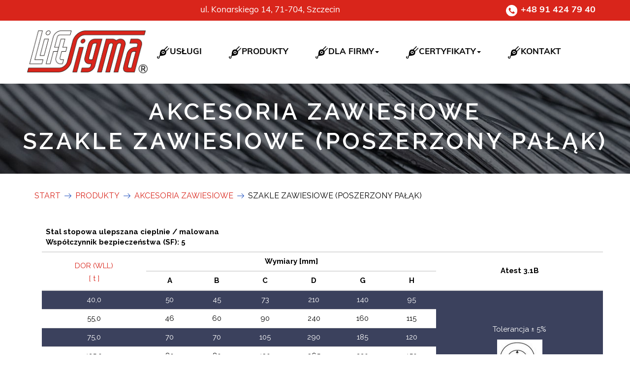

--- FILE ---
content_type: text/html; charset=UTF-8
request_url: https://www.sigmalift.pl/produkt/szakle-zawiesiowe-poszerzony-palak168/
body_size: 8975
content:
<!DOCTYPE html>
<html lang="pl">

<head>

<!-- Google Tag Manager -->
<script>(function(w,d,s,l,i){w[l]=w[l]||[];w[l].push({'gtm.start':
new Date().getTime(),event:'gtm.js'});var f=d.getElementsByTagName(s)[0],
j=d.createElement(s),dl=l!='dataLayer'?'&l='+l:'';j.async=true;j.src=
'https://www.googletagmanager.com/gtm.js?id='+i+dl;f.parentNode.insertBefore(j,f);
})(window,document,'script','dataLayer','GTM-588HCH49');</script>
<!-- End Google Tag Manager -->

    <!-- Required meta tags -->
    <meta charset="utf-8">
    <meta name="viewport" content="width=device-width, initial-scale=1, shrink-to-fit=no">
    <meta name="description" content="Nasza oferta: AKCESORIA ZAWIESIOWE  Szakle zawiesiowe (poszerzony pałąk)">
    <meta name="author" content="General Informatics Ltd">

    <title>AKCESORIA ZAWIESIOWE  Szakle zawiesiowe (poszerzony pałąk) - Sigma Lift</title>

                    <!-- Facebook meta tags -->
        <meta property="og:url"           content="http://www.sigmalift.pl" />
        <meta property="og:type"          content="website" />
        <meta property="og:title"         content="AKCESORIA ZAWIESIOWE  Szakle zawiesiowe (poszerzony pałąk) - Sigma Lift" />
        <meta property="og:description"   content="Nasza oferta: AKCESORIA ZAWIESIOWE  Szakle zawiesiowe (poszerzony pałąk)" />
        <meta property="og:image"         content="http://www.sigmalift.pl/img/logo_og.png" />
    
    <!-- Favicons -->
    <link rel="apple-touch-icon" sizes="180x180" href="/favicon/apple-touch-icon.png">
    <link rel="icon" type="image/png" sizes="32x32" href="/favicon/favicon-32x32.png">
    <link rel="icon" type="image/png" sizes="16x16" href="/favicon/favicon-16x16.png">
    <link rel="manifest" href="/favicon/site.webmanifest">
    <link rel="mask-icon" href="/favicon/safari-pinned-tab.svg" color="#5bbad5">
    <link rel="shortcut icon" href="/favicon/favicon.ico">
    <meta name="msapplication-TileColor" content="#2b5797">
    <meta name="msapplication-config" content="/favicon/browserconfig.xml">
    <meta name="theme-color" content="#ffffff">

    <!-- Latest compiled and minified CSS -->
    <link rel="stylesheet" href="/css/bootstrap.min.css">

    <!-- Animate css -->
    <link href="/css/animate.css" rel="stylesheet" type="text/css"/>

    <!-- Lightbox -->
    <link href="/css/lightbox.css" rel="stylesheet" type="text/css"/>

    <!-- Font Awesome -->
    <link href="/assets/fontawesome/on-server/css/fontawesome-all.css" rel="stylesheet" type="text/css"/>

    <!-- Layerslider -->
    <link href="/assets/layerslider/css/layerslider.css" rel="stylesheet" type="text/css"/>

    <!--Owl carousel-->
    <link href="/css/owl.theme.default.min.css" rel="stylesheet" type="text/css"/>
    <link href="/css/owl.carousel.min.css" rel="stylesheet" type="text/css"/>

    <!--Main CSS-->
    <link rel="stylesheet" href="/css/main.css?ver=1.05">

    <!--jQuery-->
    <script src="/assets/js/jquery-3.2.1.min.js"></script>

    <script src="/assets/js/box_height.js" type="text/javascript"></script>


</head>

<body>

<!-- Google Tag Manager (noscript) -->
<noscript><iframe src="https://www.googletagmanager.com/ns.html?id=GTM-588HCH49"
height="0" width="0" style="display:none;visibility:hidden"></iframe></noscript>
<!-- End Google Tag Manager (noscript) -->
  

    	<!-- wylaczanie tego syffu
    
        <div class="rodo">
            <div class="container">
              <div class="rodo-info">
                  <div class="row">
                      <div class="col-xs-12 col-md-9">
                          <span>
                              Uprzejmie informujemy o zmianie polityki prywatności zgodnie z art. 13 ust. 1 i ust. 2 rozporządzenia Parlamentu Europejskiego i Rady (UE) 2016/679 z 27 kwietnia 2016 r. w sprawie ochrony osób fizycznych w związku z przetwarzaniem danych osobowych i w sprawie swobodnego przepływu takich danych oraz uchylenia dyrektywy 95/46/WE (RODO).
                          </span>
                      </div>
                      <div class="btn-group col-xs-12 col-md-3 rodo-btn-group" role="group" aria-label="Basic example">
                          <button type="button" class="btn btn-default rodo-more-button">Więcej</button>
                          <button type="button" class="btn btn-default rodo-less-button">Mniej</button>
                          <button type="button" class="btn btn-success rodo-accept" style="margin-top: 0px;">Akceptuję <i class="fa fa-check" aria-hidden="true"></i></button>
                      </div>
                  </div>
              </div>
              <div class="rodo-more">
                  <div class="row">
                        <div class="col-xs-12 col-md-9">
                            <h4>Polityka prywatności:</h4>

                                <p>Zgodnie z art. 13 ust. 1 i ust. 2 rozporządzenia Parlamentu Europejskiego i Rady (UE) 2016/679 z 27 kwietnia 2016 r. w sprawie ochrony osób fizycznych w związku z przetwarzaniem danych osobowych i w sprawie swobodnego przepływu takich danych oraz uchylenia dyrektywy 95/46/WE (RODO), informujemy:</p>
                                <p>Administratorem Pani/Pana danych osobowych jest firma SigmaLift z siedzibą w , ul. ul. Konarskiego 14, kod pocztowy 71-704, adres e-mail: biuro@sigmalift.pl, tel. +48 91 424 79 40</p>
                                <p>Przetwarzanie Pani/Pana danych osobowych będzie się odbywać na podstawie art. 6 RODO i w celu marketingowym Administrator powołuje się na prawnie uzasadniony interes, którym jest zbieranie danych statystycznych i analizowanie ruchu na stronie internetowej.</p>
                                <p>Podanie danych osobowych na stronie internetowej www.sigmalift.pl jest dobrowolne. Podstawą przetwarzania danych jest moja zgoda. Mam wpływ na przeglądarkę internetową i jej ustawienia. Odbiorcami danych osobowych mogą być Google, Facebook, Call Page, Tawk. Mam prawo wycofania zgody w dowolnym momencie poprzez zmianę ustawień w przeglądarce. Dane osobowe będą przetwarzane i przechowywane w zależności od okresu używania technologii. Mam prawo zażądania od administratora dostępu do moich danych osobowych, ich sprostowania, usunięcia lub ograniczenia przetwarzania tych danych, a także prawo wniesienia skargi do organu nadzorczego. Profilowanie używane jest w Google Analytics, Google AdWords, Facebook Pixel. W sytuacji wniesienia sprzeciwu wobec profilowania, prosimy zoptymalizować odpowiednio przeglądarkę.</p>
                                <p>W przypadku pytań dotyczących przetwarzania danych osobowych prosimy o kontakt z Inspektorem Ochrony Danych. Sposoby kontaktu z inspektorem ochrony danych w firmie SigmaLift z siedzibą w , to: adres korespondencyjny ul. ul. Konarskiego 14, 71-704, Szczecin, adres e-mail:biuro@sigmalift.pl, tel. +48 91 424 79 40, formularz kontaktowy dostępny na stronie www.sigmalift.pl, infolinia +48 91 424 79 40.</p>
                                <p>Pani/Pana dane osobowe będą przechowywane przez okres od 30 dni do 5 lat do czasu wykorzystywania możliwości marketingowych i analizy danych potrzebnych do prowadzenia działalności gospodarczej</p>

                                <br>
                            <h4>Prawa użytkownika strony internetowej:</h4>
                                <p>Posiada Pani/Pan prawo dostępu do treści swoich danych osobowych, prawo do ich sprostowania, usunięcia, jak i również prawo do ograniczenia ich przetwarzania/ prawo do cofnięcia zgody, prawo do przenoszenia danych, prawo do wniesienia sprzeciwu wobec przetwarzania Pani/Pana danych osobowych. Przysługuje Pani/Panu prawo wniesienia skargi do organu nadzorczego, jeśli Pani/Pana zdaniem, przetwarzanie danych osobowych Pani/Pana – narusza przepisy unijnego rozporządzenia RODO.</p>

                                <br>
                            <h4>Polityka cookies:</h4>
                                <p>Używamy informacji zapisanych za pomocą plików cookies i podobnych technologii w celach technicznych, reklamowych, statystycznych oraz by dostosować Serwis do indywidualnych potrzeb Użytkowników.</p>
                                <p>Można je podzielić na cookies niezbędne, czyli takie, bez których Serwis nie może funkcjonować poprawnie, cookies dotyczące personalizacji, potrzebne, by zapisać ustawienia i preferencje Użytkowników, oraz cookies dotyczące optymalizacji reklam, które zbierają informacje na temat reklam wyświetlanych Użytkownikowi oraz mogą służyć do tworzenia Twojego profilu.</p>
                                <p>W przeglądarce internetowej można zmienić ustawienia dotyczące wszystkich powyższych plików cookies.</p>
                                <p>Możesz przejść do korzystania z Serwisu wybierając "Akceptuję"</p>
                        </div>
                    </div>
              </div>
            </div>
        </div>

        <style>
            .rodo {
                position: fixed;
                z-index: 99999999;
                bottom: 0;
                left: 0;
                width: 100%;
                background-color: #fbfbfb!important;
                color: #000;
                height: auto;
                font-size: 16px;
                padding: 20px 0px;
                text-align: justify;
                max-height: 60vh;
                overflow-y: auto;
                border-top: 3px solid #ef7f07;
            }
            .rodo-more{
                display: none;
                margin-top: 50px;
            }

            .rodo-more-button{
                margin: 0!important;
                padding: 5px 15px!important;
               -webkit-transition: 0.2s;
                      -transition: 0.2s;
            }
            .rodo-more-button:hover{
                background: transparent;
                color: #ef7f07;
                text-decoration: none;
                border-color: #ef7f07;
            }

            .rodo-less-button{
                display: none;
                margin: 0!important;
                padding: 5px 15px!important;
                -webkit-transition: 0.2s;
                        -transition: 0.2s;
            }
            .rodo-less-button:hover{
                background: transparent;
                color: #ef7f07;
                text-decoration: none;
                border-color: #ef7f07;
            }

            .rodo-accept{
                background-color: #009ee3;
                border-color: #009ee3;
                padding: 5px 15px!important;
            }
            .rodo-accept:hover{
                background-color: #ef7f07;
                border-color: #ef7f07;
            }

            .rodo-info .btn-group{
                position: fixed;
                bottom: 26px;
            }

          @media (max-width: 992px){
              .rodo{
                  padding: 20px;
              }
              .rodo-info{
                  margin-bottom: 60px;
                  background-color: #f2f0f6 !important;
              }
              .rodo-more{
                  margin-bottom: 50px;
              }
              .rodo-info .btn-group{
                  position: fixed;
                  bottom: 0;
                  left: 0;
                  background: #f2f0f6 !important;
                  margin: 0px;
                  z-index: 1060;
                  padding: 20px 0px;
              }
              .rodo-btn-group{
                  width: 100%;
                  text-align: center;
              }
              .rodo-btn-group button{
                  float: none!important;
              }
              .rodo-accept{
                  margin-left: -4px!important;
                  margin-bottom: 0px!important;
              }
          }
        </style>

        	-->
        <!-- Modal -->
    <div class="modal fade in" id="myModalRegulamin" role="dialog">
      <div class="modal-dialog" style="max-width: 100%; text-align: justify!important;">

            <div class="modal-content">
              <div class="modal-header">
                <button type="button" class="close" data-dismiss="modal">&times;</button>
                <h4 class="modal-title">Regulamin</h4>
              </div>
              <div class="modal-body">
                <p>Administratorem danych osobowych jest firma SigmaLift. Dane wpisane w formularzu kontaktowym będą przetwarzane w celu udzielenia odpowiedzi na przesłane zapytanie. Wyrażam zgodę na przetwarzanie danych osobowych zgodnie z ustawą o ochronie danych osobowych w związku z wysłaniem zapytania przez formularz kontaktowy. Podanie danych jest dobrowolne, ale niezbędne do przetwarzania zapytania. Zostałem poinformowany, że przysługuje mi prawo dostępu do swoich danych, możliwości ich poprawiania, żądania zaprzestania ich przetwarzania.</p>
              </div>
              <div class="modal-footer">
                <button type="button" class="btn btn-default" data-dismiss="modal">Zamknij</button>
              </div>
            </div>

      </div>
    </div>
    <style>
        .btn-modal{
            margin: 10px!important;
        }
        @media (min-width: 768px) {
          .modal {
            text-align: center;
          }
          .modal:before {
            content: '';
            height: 100%;
            width: 1px;
            display: inline-block;
            vertical-align: middle;
          }
          .modal .modal-dialog {
            text-align: left;
            margin: 10px auto;
            display: inline-block;
            vertical-align: middle;
          }
        }
    </style>
                <div class="modal fade in" id="myModalSent" role="dialog">
            <div class="modal-dialog" style="max-width: 100%; text-align: justify!important; color: #000;">

                  <div class="modal-content">
                    <div class="modal-header">
                      <button type="button" class="close" data-dismiss="modal">&times;</button>
                      <h3 class="modal-title" style="color: #000;">Wiadomość Wysłana!</h3>
                    </div>
                    <div class="modal-body">
                      <p>Dziękujemy za kontakt z nami!</p>
                      <p>Skontaktujemy się z Tobą jak najszybciej.</p>
                    </div>
                    <div class="modal-footer" style="padding:15px">
                      <button type="button" class="btn btn-default" data-dismiss="modal">Zamknij</button>
                    </div>
                  </div>

            </div>
        </div>
    
    <header class="subsite-header">
        <div id="myNav">
            <div class="wrapper">
                <div onclick="closeNav()" class="btn btn-close">X</div>
                <div class="logo-xs">
                    <img src="/img/logo.svg" alt="Sigma Lift" />
                </div>
                <ul>
                    <li><a  href="/uslugi/">Usługi</a></li><li><a  href="/produkty/">Produkty</a></li>            <li class="dropdown">
            <a href="#" class="dropdown-toggle" data-toggle="dropdown" role="button" aria-haspopup="true" aria-expanded="false">dla Firmy <span class="caret"></span></a>
                <ul class="dropdown-menu dropdown-menu-left" role="menu">
                     <li><a href="/uslugi/">Usługi</a></li>  <li><a href="/serwis/">Serwis</a></li>  <li><a href="/produkcja/">Produkcja</a></li>  <li><a href="/handel/">Handel</a></li>                 </ul>
            </li>
                    <li class="dropdown">
            <a href="#" class="dropdown-toggle" data-toggle="dropdown" role="button" aria-haspopup="true" aria-expanded="false">Certyfikaty <span class="caret"></span></a>
                <ul class="dropdown-menu dropdown-menu-left" role="menu">
                     <li><a href="/certyfikaty/">Certyfikaty</a></li>  <li><a href="/marki/">Marki</a></li>                 </ul>
            </li>
        <li><a  href="/kontakt/">Kontakt</a></li>                </ul>
            </div>
        </div>
    
        <!--TOP BAR 2C-->
        <div id="top-bar-2-c">

            <div class="container">
                
                <div class="inner">
                    <div class="language">
					                    </div>
                    
                    <div class="ulica">
                        <p><a href="https://goo.gl/maps/WJ4y3AARXMndcnP38">
                                <span class="hidden-xs">ul. Konarskiego 14, 71-704, Szczecin</span>
                                <i class="visible-xs fas fa-map-marker-alt"></i>
                            </a></p>
                    </div>
                    
                    <div class="tel">
                        <a href="tel:+48 91 424 79 40">
                            <span>+48 91 424 79 40</span>
                        </a>
                    </div>
                </div>

            </div><!--CONTAINER-->

        </div><!--TOP BAR 2C-->

        <div class="clearfix"></div>

        <!--TOP NAVBAR-->
        <div id="top-navbar">
            <nav class="navbar navbar-inverse">
                <div class="container">
                    <div class="navbar-header">
                        <a class="navbar-brand" href="/"><img src="/img/logo.svg" alt="Sigma Lift"></a>
                    </div>

                  <!-- Collect the nav links, forms, and other content for toggling -->
                    <div class="collapse navbar-collapse" id="top-collapse">
                        <ul class="nav navbar-nav">
                            <li><a  href="/uslugi/">Usługi</a></li><li><a  href="/produkty/">Produkty</a></li>            <li class="dropdown">
            <a href="#" class="dropdown-toggle" data-toggle="dropdown" role="button" aria-haspopup="true" aria-expanded="false">dla Firmy <span class="caret"></span></a>
                <ul class="dropdown-menu dropdown-menu-left" role="menu">
                     <li><a href="/uslugi/">Usługi</a></li>  <li><a href="/serwis/">Serwis</a></li>  <li><a href="/produkcja/">Produkcja</a></li>  <li><a href="/handel/">Handel</a></li>                 </ul>
            </li>
                    <li class="dropdown">
            <a href="#" class="dropdown-toggle" data-toggle="dropdown" role="button" aria-haspopup="true" aria-expanded="false">Certyfikaty <span class="caret"></span></a>
                <ul class="dropdown-menu dropdown-menu-left" role="menu">
                     <li><a href="/certyfikaty/">Certyfikaty</a></li>  <li><a href="/marki/">Marki</a></li>                 </ul>
            </li>
        <li><a  href="/kontakt/">Kontakt</a></li>                            
                            <button type="button" class="navbar-toggle visible-sm visible-xs" aria-expanded="false" onclick="openNav()">
                                <span class="sr-only">Toggle navigation</span>
                                <span class="icon-bar"></span>
                                <span class="icon-bar"></span>
                                <span class="icon-bar"></span>
                            </button>
                        </ul>
                        
                    </div>
                </div><!--CONTAINER-->
            </nav>
        </div><!--TOP NAVBAR-->

    </header>

    <div class="clearfix"></div>

    
            
                    <main id="produkt" class="subsite animated fadeIn">

        <!--SUBSITE TITTLE-->
        <div class="subsite-tittle text-center" style="background: url('/img/call.jpg')">
            <h1><a href="/produkty/komponenty-do-podnoszenia-i-mocowania-ladunkow-/">AKCESORIA ZAWIESIOWE </a><br>Szakle zawiesiowe (poszerzony pałąk)</h1>
        </div><!--SUBSITE TITTLE-->
        
        <div class="container">
            <ul class="breadcrumbs">
                <li class="element-start">
                    <a href="/">Start</a>
                </li>

                <li class="element"></li>

                <li itemprop="itemListElement" itemscope="" itemtype="http://schema.org/ListItem">
                    <a href="/produkty/" itemprop="item">
                        <span itemprop="name">Produkty</span>
                    </a>
                    <meta itemprop="position" content="1">
                </li>

                <li class="element"></li>
                
                <li itemprop="itemListElement" itemscope="" itemtype="http://schema.org/ListItem">
                    <a href="/produkty/komponenty-do-podnoszenia-i-mocowania-ladunkow-/" itemprop="item">
                        <span itemprop="name">AKCESORIA ZAWIESIOWE </span>
                    </a>
                    <meta itemprop="position" content="1">
                </li>

                <li class="element"></li>

                <li><span>Szakle zawiesiowe (poszerzony pałąk)</span></li>
            </ul>
        </div>

        <!--SUBSITE CONTENT-->
        <div class="subsite-content">
            <div class="container">

                <div class="subsite-content-inner">
    
                    <div id="produkt-foto">
                        <div class="container">
                            <div class="inner">
                                    <div class="text ">
                                                                            </div>
                                                                </div>
                        </div>
                    </div>
    
                    <div id="produkt-table">
                        <div class="container">
                            <table>
	<thead>
		<tr>
			<th colspan="8" scope="col" style="text-align: left;">Stal stopowa ulepszana cieplnie / malowana<br />
			Wsp&oacute;łczynnik bezpieczeństwa (SF): 5</th>
		</tr>
		<tr>
			<th colspan="1" rowspan="2" scope="col">
			<p>DOR (WLL)</p>

			<p>[ t ]</p>
			</th>
			<th colspan="6" rowspan="1" scope="col">Wymiary [mm]</th>
			<th colspan="1" rowspan="2" scope="col">Atest 3.1B</th>
		</tr>
		<tr>
			<th scope="col">A</th>
			<th scope="col">B</th>
			<th scope="col">C</th>
			<th scope="col">D</th>
			<th scope="col">G</th>
			<th scope="col">H</th>
		</tr>
	</thead>
	<tbody>
		<tr>
			<td>40,0</td>
			<td>50</td>
			<td>45</td>
			<td>73</td>
			<td>210</td>
			<td>140</td>
			<td>95</td>
			<td colspan="1" rowspan="17">
			<p style="text-align: center;">Tolerancja &plusmn; 5%</p>

			<p><img alt="" src="/zdjecia/5fd71297d9b2b.jpg" style="width: 92px; height: 132px;" /></p>

			<p><img alt="" src="/zdjecia/5fd7129a19e48.jpg" style="width: 118px; height: 168px;" /></p>

			<p style="text-align: right;"><strong><span style="color:#dd4143;">Specjalny kształt<br />
			pająka szakli<br />
			(poszerzony<br />
			p&oacute;łokrągły)<br />
			chroni zawiesia<br />
			przed znacznymi<br />
			uszkodzeniami.</span></strong></p>
			</td>
		</tr>
		<tr>
			<td>55,0</td>
			<td>46</td>
			<td>60</td>
			<td>90</td>
			<td>240</td>
			<td>160</td>
			<td>115</td>
		</tr>
		<tr>
			<td>75,0</td>
			<td>70</td>
			<td>70</td>
			<td>105</td>
			<td>290</td>
			<td>185</td>
			<td>120</td>
		</tr>
		<tr>
			<td>125,0</td>
			<td>80</td>
			<td>80</td>
			<td>130</td>
			<td>365</td>
			<td>220</td>
			<td>150</td>
		</tr>
		<tr>
			<td>150,0</td>
			<td>95</td>
			<td>90</td>
			<td>140</td>
			<td>390</td>
			<td>250</td>
			<td>170</td>
		</tr>
		<tr>
			<td>200,0</td>
			<td>105</td>
			<td>105</td>
			<td>150</td>
			<td>480</td>
			<td>275</td>
			<td>205</td>
		</tr>
		<tr>
			<td>250,0</td>
			<td>120</td>
			<td>110</td>
			<td>170</td>
			<td>550</td>
			<td>300</td>
			<td>240</td>
		</tr>
		<tr>
			<td>300,0</td>
			<td>134</td>
			<td>140</td>
			<td>185</td>
			<td>600</td>
			<td>350</td>
			<td>265</td>
		</tr>
		<tr>
			<td>400,0</td>
			<td>160</td>
			<td>160</td>
			<td>220</td>
			<td>600</td>
			<td>370</td>
			<td>320</td>
		</tr>
		<tr>
			<td>500,0</td>
			<td>180</td>
			<td>170</td>
			<td>250</td>
			<td>650</td>
			<td>450</td>
			<td>340</td>
		</tr>
		<tr>
			<td>600,0</td>
			<td>200</td>
			<td>180</td>
			<td>275</td>
			<td>720</td>
			<td>490</td>
			<td>370</td>
		</tr>
		<tr>
			<td>700,0</td>
			<td>215</td>
			<td>200</td>
			<td>300</td>
			<td>750</td>
			<td>540</td>
			<td>400</td>
		</tr>
		<tr>
			<td>800,0</td>
			<td>230</td>
			<td>220</td>
			<td>325</td>
			<td>780</td>
			<td>555</td>
			<td>420</td>
		</tr>
		<tr>
			<td>900,0</td>
			<td>250</td>
			<td>238</td>
			<td>350</td>
			<td>850</td>
			<td>585</td>
			<td>440</td>
		</tr>
		<tr>
			<td>1000,0</td>
			<td>270</td>
			<td>240</td>
			<td>380</td>
			<td>850</td>
			<td>615</td>
			<td>460</td>
		</tr>
		<tr>
			<td>1250,0</td>
			<td>300</td>
			<td>260</td>
			<td>430</td>
			<td>930</td>
			<td>645</td>
			<td>530</td>
		</tr>
		<tr>
			<td>1500,0</td>
			<td>320</td>
			<td>280</td>
			<td>460</td>
			<td>950</td>
			<td>680</td>
			<td>560</td>
		</tr>
	</tbody>
</table>

<p>&nbsp;</p>
                        </div>
                    </div>
    
                </div>

            </div><!--CONTAINER-->
        </div><!--SUBSITE CONTENT-->

    </main>

    <div class="clearfix"></div>

    

            <div class="clearfix"></div>

            <!--BOTTOM NAVBAR-->
    <div id="bottom-navbar">
        <div class="navbar">
            <div class="container">
                <ul class="nav navbar-nav">
                    <li><a  href="/uslugi/">Usługi</a></li><li><a  href="/produkty/">Produkty</a></li>            <li class="dropup">
            <a href="#" class="dropdown-toggle" data-toggle="dropdown" role="button" aria-haspopup="true" aria-expanded="false">dla Firmy <span class="caret"></span></a>
                <ul class="dropdown-menu dropdown-menu-left" role="menu">
                     <li><a href="/uslugi/">Usługi</a></li>  <li><a href="/serwis/">Serwis</a></li>  <li><a href="/produkcja/">Produkcja</a></li>  <li><a href="/handel/">Handel</a></li>                 </ul>
            </li>
                    <li class="dropup">
            <a href="#" class="dropdown-toggle" data-toggle="dropdown" role="button" aria-haspopup="true" aria-expanded="false">Certyfikaty <span class="caret"></span></a>
                <ul class="dropdown-menu dropdown-menu-left" role="menu">
                     <li><a href="/certyfikaty/">Certyfikaty</a></li>  <li><a href="/marki/">Marki</a></li>                 </ul>
            </li>
        <li><a  href="/kontakt/">Kontakt</a></li>                </ul>
            </div>
        </div><!--CONTAINER-->
    </div><!--BOTTOM NAVBAR-->

    <footer>

        <!--FOOTER-->
        <div id="footer">
            <div class="container">
                <div class="row">
                    <div class="copyrights col-lg-6 col-md-6 col-sm-6 col-xs-12">
                        <p>(C) Copyright 2026 SIGMA LIFT - Polityka Prywatności</p>
                    </div>
                    
                    <div class="author text-right col-lg-6 col-md-6 col-sm-6 col-xs-12">
                        <p>Powered by: <a href="https://www.generalinformatics.pl" target="_blank">General Informatics</a></p>
                    </div>
                </div><!--ROW-->
            </div><!--CONTAINER-->
        </div><!--FOOTER-->

    </footer>

    <!--JSBootstrap-->
    <script src="/assets/js/bootstrap.min.js"></script>

    <!--scroll.js-->
    <!--<script src="/assets/js/scroll.js"></script>-->

    <!-- WOW js -->
    <script src="/assets/js/wow.js"></script>
    
    <script src="/assets/js/funkcje.js"></script>
    <script>
    new WOW().init();
    </script>

    <!-- Lightbox -->
    <script src="/assets/js/lightbox.js"></script>

    <!-- Owl carousel js -->
    <script src="/assets/js/owl.carousel.js" type="text/javascript"></script>
    <script src="/assets/js/owl.autoplay.js" type="text/javascript"></script>
    <script src="/assets/js/owl.navigation.js" type="text/javascript"></script>
    
    <!-- LayerSlider script files -->
    <script src="/assets/layerslider/js/greensock.js" type="text/javascript"></script>
    <script src="/assets/layerslider/js/layerslider.transitions.js" type="text/javascript"></script>
    <script src="/assets/layerslider/js//layerslider.kreaturamedia.jquery.js" type="text/javascript"></script>
    
    <!-- Scroll revile -->
    <script src="/assets/js/scrollreveal.min.js" type="text/javascript"></script>
    
    <script src="/assets/js/main.js?ver=2.0" type="text/javascript"></script>
    
    <script type="text/javascript">
    rownaWysokosc('#specialization .single-media .text');
    rownaWysokosc('#contact-block .contact-tresc .wrapper .dzial h3');
    
    
    </script>
    
    <script type="text/javascript">
        function send_form(){
            
            var name = $("input[name='name']").val(),
            organization = $("input[name='organization']").val(),
            tel = $("input[name='tel']").val(),
            email = $("input[name='email']").val(),
            r_name = $("input[name='r_name']").val(),
            tresc = $("textarea[name='tresc']").val();
            
            $.ajax({
                url: '../PHPMailer/include/ajax_fast_form.php',
                dataType: "HTML",
                method: "POST",
                data: {
                    name: name,
                    tel: tel,
                    email: email,
                    organization: organization,
                    r_name: r_name,
                    tresc: tresc
                },
                success: function(data){
                    console.log(data);
                    $('#myModalSent').modal('show');
                    setTimeout(function() {
                        $('#myModalSent').modal('hide');
                    }, 3000);
                }
            });
        }
        
        //wysokość .single-element dla #our-offer
        $(document).ready(function(){
            if ( $(window).width() > 991 ) {
                var highestBox = 0;
                $('#our-offer .container .inner .single-element').each(function(){
                    var highestBox = 0;
                    var pozycja = $(this).offset().top;
                    var pozycja2 = 0;
                  $('#our-offer .container .inner .single-element').each(function(){
                      pozycja2 = $(this).offset().top;
                    if($(this).height() > highestBox && pozycja === pozycja2) {
                      highestBox = $(this).height();
                    }
                  });  
                  $(this).height(highestBox);
                });
            }
        });
        
        //wysokość h4 dla #our-offer
        $(document).ready(function(){
            if ( $(window).width() > 991 ) {
                var highestBox = 0;
                $('#our-offer .container .inner .single-element h4').each(function(){
                    var highestBox = 0;
                    var pozycja = $(this).offset().top;
                    var pozycja2 = 0;
                  $('#our-offer .container .inner .single-element h4').each(function(){
                      pozycja2 = $(this).offset().top;
                    if($(this).height() > highestBox && pozycja === pozycja2) {
                      highestBox = $(this).height();
                    }
                  });  
                  $(this).height(highestBox);
                });
            }
        });
        
        
    </script>
    
    <script type="text/javascript">
        $(document).ready(function() {
            $('#produkt table').each(function(){
                $(this).wrap("<div class='table-responsive'></div>").addClass('table table-striped');
            });
        });
        
        
        //rozwijane menu hover
        $(document).ready(function() {
            $('.nav li.dropup').hover(function() {
                $(this).addClass('open');
            }, function() {
                $(this).removeClass('open');
            });
        });
     </script>
    <script type="text/javascript">
        //CAROUSEL
        $(document).ready(function(){
    $('.mhn-slide').owlCarousel({
        nav:true,
        loop:true,
        autoplay: true,
        autoplayTimeout: 5000,
        autoplayHoverPause: true,
        slideBy:'page',
        rewind:false,
        responsive:{
            0:{items:1},
            800:{items:2},
            1200:{items:3}
        },
        smartSpeed:500,
        onInitialized:function(e){
            $(e.target).find('img').each(function(){
                if(this.complete){
                    $(this).closest('.mhn-inner').find('.loader-circle').hide();
                    $(this).closest('.mhn-inner').find('.mhn-img').css('background-image','url('+$(this).attr('src')+')');
                }else{
                    $(this).bind('load',function(e){
                        $(e.target).closest('.mhn-inner').find('.loader-circle').hide();
                        $(e.target).closest('.mhn-inner').find('.mhn-img').css('background-image','url('+$(this).attr('src')+')');
                    });
                }
            });
        },
        navText: ["<img src='/img/arrow.svg'>","<img src='/img/arrow.svg'>"],
        navClass: ['owl-arrow owl-prev', 'owl-arrow owl-next']      
    });
});

rownaWysokosc('#carousel .mhn-text h4');
rownaWysokosc('#carousel .mhn-text');
    </script>
    
    <script type="text/javascript">
        $(document).ready(function(){
            var subsiteContainer = $('.subsite-content-inner');
            var allImages = $('img', subsiteContainer);
            var pageTitle = $('.subsite-tittle > h1').text();
            var largeImages = allImages.filter(function(){
              return ($(this).width() > 200) || ($(this).height() > 200);
            });
            largeImages.each(function() {
                var ImgSrc = $(this).attr('src');
                $(this).wrap('<a href="'+ImgSrc+'" data-lightbox="'+pageTitle+'"></a>');
            });
        });
    </script>

    <!-- Init LayerSlider -->
    <script type="text/javascript">
        $(document).ready(function(){
            $('#layerslider').layerSlider({
                pauseOnHover: false,
                globalBGColor: '#e5f7fd',
                skin: 'v6',
                skinsPath: '/assets/layerslider/skins/'
            });
        });
    </script>

    <!-- FADE MAIN SLIDER -->
    <script>
        $('.carousel').carousel({
            interval: 3000,
        });
    </script>

    <!-- OWL MAIN SLIDER -->
    <script>
        $(document).ready(function(){
            $(".main-slider-one").owlCarousel({
                loop: true,
                autoplay: true,
                autoplayTimeout: 3000,
                autoplayHoverPause: true,
                margin: 0,
                responsive:{
                    0:{
                        items: 1
                    }
                }
            });
            owl.trigger('play.owl.autoplay',[100]);
        });
    </script>

    <!-- Lightbox options http://lokeshdhakar.com/projects/lightbox2/#options -->
    <script>
        lightbox.option({
          'resizeDuration' : 200,
          'disableScrolling' : true,
          'alwaysShowNavOnTouchDevices' : true,
          'albumLabel' : 'Zdjęcie %1 z %2',
          'wrapAround': true
        });
    </script>

    <script type="text/javascript">
        jQuery(document).ready(function($) {
            $('.rodo-accept').click(function() {
                var d = new Date;
                d.setTime(d.getTime() + 24*60*60*1000*30);
                document.cookie = 'accepted' + "=" + 1 + ";path=/;expires=" + d.toGMTString();
                $('.rodo').fadeOut();
            });
            $(".rodo-more-button").click(function(){
                $('.rodo-more').show();
                $('.rodo-more-button').hide();
                $('.rodo-less-button').show();
            });
            $(".rodo-less-button").click(function(){
                $('.rodo-more').hide();
                $('.rodo-less-button').hide();
                $('.rodo-more-button').show();
            });
        });
    </script>
   
                    
    <!--Mini nav-->
    <script>
        function closeNav(){
            $('#myNav').removeClass('open');
        };
        function openNav(){
            $('#myNav').addClass('open');
        }
    </script>
    
    <!-- WYSOKO�� BOX�W -->
    <script>
        $(document).ready(function(){
            if ( $(window).width() > 991 ) {
                $('#three-columns').each(function(){  
                  var highestBox = 0;
                  $('.bg', this).each(function(){
                    if($(this).height() > highestBox) {
                      highestBox = $(this).height();
                    }
                  });  
                  $('.bg',this).height(highestBox);
                });
            }
            $('#news-carousel-inner').each(function(){  
              var highestBox = 0;
              $('.text-inner', this).each(function(){
                if($(this).height() > highestBox) {
                  highestBox = $(this).height(); 
                }
              });  
              $('.text-inner',this).height(highestBox);
            }); 
            $('#news-carousel-inner').each(function(){  
              var highestBox = 0;
              $('.one-item', this).each(function(){
                if($(this).height() > highestBox) {
                  highestBox = $(this).height(); 
                }
              });  
              $('.one-item',this).height(highestBox);
            }); 
        });
    </script>
    
    <script>
        function classOnScroll(){
            let $box = $('header'),
                $scroll = $(window).scrollTop();

            if($scroll > 80){
              if(!$box.hasClass('sticked')) 
                $box.addClass('sticked');
                $(".overlay").addClass('sticked');
            }
            else {
              $box.removeClass('sticked');
              $(".overlay").removeClass('sticked');
            }
          }

          //Run on first site run
          classOnScroll();

          //Run on scroll and resize
          $(window).on('scroll resize',classOnScroll);
    </script>

</body>

</html>




--- FILE ---
content_type: text/css
request_url: https://www.sigmalift.pl/css/main.css?ver=1.05
body_size: 8276
content:
@import url("https://fonts.googleapis.com/css?family=Raleway:400,600,700&display=swap");
@import url("https://fonts.googleapis.com/css?family=Roboto:400,500,700&display=swap");
@import url("https://use.typekit.net/xck1oxh.css");
figure {
  margin: 0; }

body {
  font-weight: 500;
  margin-left: auto;
  margin-right: auto;
  position: relative;
  margin: 0;
  min-height: 100%;
  overflow-x: hidden;
  font: 150% "Raleway", sans-serif;
  color: #000;
  background-color: #fff; }
  body main {
    min-height: calc(100vh - 345px); }
  body h1, body h2, body h3, body h4, body h5 {
    font-family: "Raleway", sans-serif;
    font-weight: 500; }
  body b, body strong {
    font-weight: bold; }
  body a {
    z-index: 1;
    color: blue;
    font-weight: 500;
    transition: 0.3s;
    -webkit-transition: 0.3s; }
    body a:hover {
      color: red;
      text-decoration: none; }
  body p {
    z-index: 100;
    font-weight: 500; }

*,
*:before,
*:after {
  box-sizing: inherit; }

html {
  height: 100%;
  box-sizing: border-box; }

footer {
  position: initial;
  right: 0;
  bottom: 0;
  left: 0; }

.btn {
  -webkit-transition: 0.3s;
  transition: 0.3s; }

.btn-offer {
  padding: 10px 20px;
  background-color: #3c425e;
  color: #fff;
  font-weight: bold;
  margin-bottom: 20px;
  margin-top: 20px;
  display: inline-block; }

.btn-callout {
  background-color: #bcbcbc;
  border-radius: 15px;
  color: #000;
  padding: 5px 25px 5px 25px;
  text-transform: initial; }
  .btn-callout:hover {
    background-color: #fff;
    color: #000;
    transition: 0.3s; }

.btn-news {
  background-color: #bcbcbc;
  border-radius: 15px;
  color: #000;
  padding: 5px 25px 5px 25px;
  text-transform: initial; }
  .btn-news:hover {
    background-color: #fff;
    color: #000;
    transition: 0.3s; }

.btn-infos {
  background-color: #bcbcbc;
  border-radius: 15px;
  color: #000;
  padding: 5px 25px 5px 25px;
  text-transform: initial; }
  .btn-infos:hover {
    background-color: #fff;
    color: #000;
    transition: 0.3s; }

.btn-send {
  width: 238px;
  height: 48px;
  background-color: #3b415d;
  color: #fff;
  text-transform: uppercase;
  font-size: 16px;
  line-height: 31px;
  font-weight: 500;
  font-family: "Raleway", sans-serif;
  border-radius: 0; }
  .btn-send:hover {
    color: #fff;
    background-color: #3b415d; }

.btn-blue {
  width: 238px;
  height: 48px;
  background-color: #3b415d;
  color: #fff;
  text-transform: uppercase;
  font-size: 16px;
  line-height: 31px;
  font-weight: 500;
  font-family: "Raleway", sans-serif;
  border-radius: 0; }
  .btn-blue:hover {
    color: #fff;
    background-color: #3b415d; }

.btn-grey {
  background-color: #ecebe7;
  color: #fff;
  text-shadow: 1px 1px 1px rgba(0, 0, 0, 0.35);
  border-radius: 15px;
  font-size: 18px;
  text-transform: uppercase;
  padding: 8px 35px; }
  .btn-grey:hover {
    color: #fff; }

.btn-light-brown {
  width: 209px;
  height: 52px;
  font-family: "Raleway", sans-serif;
  background-color: #bb7763;
  color: #fff;
  border-radius: 10px;
  font-size: 16px;
  padding: 17px 0px;
  text-transform: uppercase; }
  .btn-light-brown:hover {
    color: #fff;
    background-color: #5b4739; }

body {
  padding-top: 153px; }

header {
  position: fixed;
  top: 0px;
  z-index: 10;
  width: 100%;
  transition: 0.6s;
  -webkit-transition: 0.6s; }

#marki .subsite-content {
  max-width: 1200px;
  margin: 0 auto; }
  #marki .subsite-content .container {
    max-width: 100%; }
#marki #certyfikaty-ikony {
  margin-top: 3vw; }
  #marki #certyfikaty-ikony .foto {
    background-size: auto; }

.breadcrumbs {
  font-size: 16px;
  line-height: 30px;
  background-color: transparent;
  list-style: none;
  margin: 0;
  padding: 0;
  display: flex;
  align-items: center;
  max-width: 100%;
  margin-bottom: 20px; }
  .breadcrumbs a {
    color: #d9251b;
    font-weight: 500;
    text-transform: uppercase; }
    .breadcrumbs a:hover {
      color: #3b415d; }
  .breadcrumbs span {
    text-transform: uppercase; }
  .breadcrumbs .element {
    width: 30px;
    height: 20px;
    background-repeat: no-repeat;
    background-position: center center;
    background-size: 14px;
    background-image: url("../img/bread_arrow.svg"); }

#myNav {
  transition: 0.5s;
  -webkit-transition: 0.5s;
  background-color: #fff;
  height: 100vh;
  z-index: 999;
  position: fixed;
  top: 0px;
  left: 0px;
  right: 0px;
  bottom: 0px;
  max-height: 0%;
  overflow: hidden; }
  #myNav .wrapper .btn-close {
    position: absolute;
    top: 60px;
    right: 35px;
    font-size: 25px;
    color: #3b415d;
    font-weight: 700;
    padding: 5px;
    cursor: pointer; }
  #myNav .wrapper .logo-xs {
    padding-left: 10px;
    padding-top: 35px; }
    #myNav .wrapper .logo-xs img {
      height: 100px; }
  #myNav .wrapper ul {
    list-style: none;
    margin: 0;
    padding: 0 30px;
    margin-top: 50px; }
    #myNav .wrapper ul li {
      text-align: center;
      margin-bottom: 20px; }
      #myNav .wrapper ul li a {
        font-size: 22px;
        color: #000000;
        font-weight: 600;
        font-family: "Muli", sans-serif;
        text-align: left;
        background: transparent;
        text-transform: uppercase;
        transition: 0.3s;
        -webkit-transition: 0.3s;
        background-color: transparent;
        background-position-y: 8px;
        padding: 10px 26px 5px 30px;
        background-image: url(/img/pulley.svg);
        background-repeat: no-repeat;
        background-size: 25px;
        background-position: left 0px center; }
        #myNav .wrapper ul li a:hover {
          color: #fff;
          background: #3b415d; }
    #myNav .wrapper ul li.dropdown a.dropdown-toggle .caret {
      margin-bottom: 3px; }
    #myNav .wrapper ul li.dropdown .dropdown-menu {
      margin-top: 5px;
      margin-bottom: 10px;
      max-height: 300px;
      position: initial;
      border: none;
      box-shadow: none;
      width: 100%;
      overflow: hidden;
      transition: 0.3s;
      -webkit-transition: 0.3s; }
      #myNav .wrapper ul li.dropdown .dropdown-menu li {
        text-align: center;
        margin-bottom: 0px; }
        #myNav .wrapper ul li.dropdown .dropdown-menu li a {
          display: inline-block; }

#myNav.open {
  max-height: 100vh; }

#top-bar-2-c {
  height: 42px;
  margin: 0;
  background-color: #d9251b; }
  #top-bar-2-c .inner {
    display: flex;
    justify-content: space-between; }
    #top-bar-2-c .inner .language {
      display: flex;
      align-items: center; }
      #top-bar-2-c .inner .language a {
        display: flex;
        justify-content: center;
        align-items: center; }
        #top-bar-2-c .inner .language a span {
          display: flex;
          justify-content: center;
          align-items: center;
          width: 29px;
          height: 29px;
          border-radius: 50%;
          background-color: #5b483a;
          margin-right: 10px; }
          #top-bar-2-c .inner .language a span img {
            width: 35px; }
            #top-bar-2-c .inner .language a span img:hover {
              border: 2px solid white;
              border-radius: 50%; }
    #top-bar-2-c .inner .ulica {
      height: 42px;
      display: flex;
      justify-content: center;
      flex-direction: column; }
      #top-bar-2-c .inner .ulica p {
        margin: 0; }
        #top-bar-2-c .inner .ulica p a {
          font-size: 17px;
          line-height: 26px;
          color: #ffffff;
          font-weight: 300;
          font-family: "Muli", sans-serif;
          text-align: left; }
    #top-bar-2-c .inner .tel {
      display: flex;
      justify-content: center;
      align-items: center; }
      #top-bar-2-c .inner .tel a {
        background-image: url(/img/tel.svg);
        background-repeat: no-repeat;
        background-size: 23px;
        background-position: left 0px center; }
        #top-bar-2-c .inner .tel a span {
          font-size: 18px;
          line-height: 42px;
          color: #ffffff;
          font-weight: 700;
          font-family: "Muli", sans-serif;
          text-align: left;
          padding-left: 30px; }

#top-navbar .brown-belt {
  background-color: #5b4739;
  height: 0px;
  width: 0px;
  transition: 1s;
  -webkit-transition: 1s;
  margin-left: auto;
  margin-right: auto;
  float: none; }
#top-navbar .navbar {
  height: 128px;
  background: none;
  margin: 0;
  border: none;
  border-radius: 0px;
  background-color: #fff; }
  #top-navbar .navbar .navbar-header {
    width: 150px;
    height: 50px;
    position: relative; }
    #top-navbar .navbar .navbar-header .navbar-brand {
      height: auto;
      padding: 0;
      left: 0px;
      top: 20px;
      position: absolute;
      transition: 0.6s;
      -webkit-transition: 0.6s; }
      #top-navbar .navbar .navbar-header .navbar-brand img {
        height: 87px;
        transition: 0.6s;
        -webkit-transition: 0.6s; }
  #top-navbar .navbar .nav.navbar-nav {
    transition: all 0.6s ease 0s;
    display: flex;
    justify-content: space-between;
    float: none;
    height: 128px;
    align-items: center;
    padding-left: 70px; }
    #top-navbar .navbar .nav.navbar-nav li {
      display: flex;
      height: 100%;
      align-items: center; }
      #top-navbar .navbar .nav.navbar-nav li a {
        font-size: 17px;
        color: #000000;
        font-weight: 600;
        font-family: "Muli", sans-serif;
        text-align: left;
        background: transparent;
        text-transform: uppercase;
        transition: 0.3s;
        -webkit-transition: 0.3s;
        background-color: transparent;
        background-image: url(/img/pulley.svg);
        background-repeat: no-repeat;
        background-size: 25px;
        background-position: left 0px center;
        display: flex;
        align-items: center;
        height: 100%;
        padding: 0 26px 0 26px; }
        #top-navbar .navbar .nav.navbar-nav li a:hover {
          color: #fff;
          background-image: url(/img/pulley2.png);
          background-repeat: no-repeat;
          background-size: 25px;
          background-position: left 5px center;
          background-color: #3b415d; }
    #top-navbar .navbar .nav.navbar-nav .dropdown > a {
      min-width: 147px; }
      #top-navbar .navbar .nav.navbar-nav .dropdown > a:active {
        background-image: url(/img/pulley2.png);
        background-repeat: no-repeat;
        background-size: 25px;
        background-position: left 5px center;
        background-color: #3b415d;
        color: #fff; }
      #top-navbar .navbar .nav.navbar-nav .dropdown > a:hover {
        color: #fff;
        background-image: url(/img/pulley2.png);
        background-repeat: no-repeat;
        background-size: 25px;
        background-position: left 5px center;
        background-color: #3b415d; }
    #top-navbar .navbar .nav.navbar-nav .dropdown .dropdown-menu {
      background: #fff;
      border: none;
      border-radius: 0px;
      box-shadow: none;
      border-top: 3px solid #3b415d;
      padding: 5px 0px;
      left: 0px;
      right: auto; }
      #top-navbar .navbar .nav.navbar-nav .dropdown .dropdown-menu li {
        padding-right: 5px; }
        #top-navbar .navbar .nav.navbar-nav .dropdown .dropdown-menu li a {
          margin-left: 5px;
          padding-top: 10px;
          padding-bottom: 7px;
          width: 100%;
          background-position-y: 5px; }
    #top-navbar .navbar .nav.navbar-nav .navbar-toggle {
      padding: 0;
      border: none;
      border-radius: 5px;
      background: transparent;
      margin: 0; }
      #top-navbar .navbar .nav.navbar-nav .navbar-toggle:hover {
        transition: 0.2s;
        border: none;
        background: transparent; }
        #top-navbar .navbar .nav.navbar-nav .navbar-toggle:hover span {
          background: #000; }
      #top-navbar .navbar .nav.navbar-nav .navbar-toggle:focus {
        border: none;
        background: transparent; }
        #top-navbar .navbar .nav.navbar-nav .navbar-toggle:focus span {
          background: #000; }
      #top-navbar .navbar .nav.navbar-nav .navbar-toggle span {
        display: block;
        height: 3px;
        margin-top: 8px;
        margin-bottom: 8px;
        width: 42px;
        background-color: #5b483a;
        border-radius: 4px; }
    #top-navbar .navbar .nav.navbar-nav .dropdown:hover .dropdown-menu {
      display: block; }

.dropdown-backdrop {
  z-index: -1 !important; }

header.sticked {
  transform: translateY(-50px);
  box-shadow: 8px 8px 10px rgba(0, 0, 0, 0.4); }
  header.sticked #top-navbar .brown-belt {
    width: 100%;
    height: 3px; }
  header.sticked #top-navbar .navbar {
    height: auto; }
    header.sticked #top-navbar .navbar .navbar-header .navbar-brand {
      top: -9px; }
      header.sticked #top-navbar .navbar .navbar-header .navbar-brand img {
        transform: scale(0.52); }
    header.sticked #top-navbar .navbar .nav.navbar-nav {
      height: 60px; }
      header.sticked #top-navbar .navbar .nav.navbar-nav li a {
        padding-top: 25px;
        padding-bottom: 16px; }

#layerslider {
  z-index: 0; }

#wrapper-beam {
  position: relative;
  height: 120px; }
  #wrapper-beam #two-beam {
    position: absolute;
    bottom: 0;
    width: 100%; }
    #wrapper-beam #two-beam .container {
      width: 100%;
      padding: 0;
      position: relative; }
      #wrapper-beam #two-beam .container .first-beam {
        background-color: #d9251b;
        padding-top: 19px;
        padding-bottom: 17px;
        width: 100%;
        height: 120px;
        display: flex;
        justify-content: flex-end;
        position: absolute;
        bottom: 0;
        width: calc(57% + 123px);
        right: 0; }
        #wrapper-beam #two-beam .container .first-beam .more-ikons {
          width: 100%;
          padding-left: 123px; }
      #wrapper-beam #two-beam .container .last-beam {
        width: 43%;
        position: absolute;
        bottom: 0; }
        #wrapper-beam #two-beam .container .last-beam .foto-background {
          position: relative; }
          #wrapper-beam #two-beam .container .last-beam .foto-background .foto {
            position: absolute;
            bottom: -1px; }
            #wrapper-beam #two-beam .container .last-beam .foto-background .foto img {
              width: 100%;
              height: 160px; }
          #wrapper-beam #two-beam .container .last-beam .foto-background .text {
            position: absolute;
            bottom: 0;
            right: 0;
            padding: 0 123px 0 0;
            max-height: 152px;
            text-align: right; }
            #wrapper-beam #two-beam .container .last-beam .foto-background .text h3 {
              font-size: 31px;
              color: #d9251b;
              font-weight: 500;
              font-family: "Poppins";
              text-transform: uppercase;
              text-align: center; }
              #wrapper-beam #two-beam .container .last-beam .foto-background .text h3 img {
                width: 11px;
                height: 11px;
                margin-bottom: 6px; }
            #wrapper-beam #two-beam .container .last-beam .foto-background .text p {
              font-size: 26px;
              color: #3b415d;
              font-weight: 500;
              font-family: "Poppins";
              text-align: center;
              text-transform: uppercase; }

.module-title {
  font-size: 47px;
  letter-spacing: 5px;
  line-height: 45px;
  color: #3b415d;
  font-weight: 600;
  font-family: "Raleway";
  text-transform: uppercase;
  margin: 0;
  padding-top: 45px; }

.module-subtitle {
  font-size: 32px;
  letter-spacing: 3px;
  line-height: 58px;
  color: #d9251b;
  font-weight: 600;
  font-family: "Raleway";
  margin: 0;
  padding-bottom: 45px;
  text-align: center; }

#specialization .inner {
  display: flex;
  flex-wrap: wrap; }
  #specialization .inner .single-media {
    padding-bottom: 5px;
    padding-right: 0;
    margin-bottom: 30px;
    transition: 0.5s; }
    #specialization .inner .single-media .single-media-background {
      background-repeat: no-repeat;
      background-position: center;
      background-size: cover;
      transition: 0.5s;
      display: block;
      cursor: pointer;
      position: relative;
      height: 237px; }
      #specialization .inner .single-media .single-media-background .single-media-title {
        background-color: #d9251b;
        display: block;
        margin: 0;
        display: -webkit-box;
        display: -moz-box;
        display: -ms-flexbox;
        display: -webkit-flex;
        display: flex;
        align-items: center;
        justify-content: center;
        height: 68px;
        position: absolute;
        bottom: 0;
        width: auto;
        padding: 0 34px; }
        #specialization .inner .single-media .single-media-background .single-media-title h3 {
          font-family: "Raleway";
          color: #fff;
          font-size: 34px;
          font-weight: 600;
          margin: 0;
          text-transform: uppercase; }
      #specialization .inner .single-media .single-media-background:hover {
        transform: scale(1.02); }
    #specialization .inner .single-media .text {
      font-size: 15px;
      line-height: 20px;
      color: #08090e;
      font-weight: 400;
      font-family: "Raleway";
      padding: 35px 40px;
      text-align: justify; }
    #specialization .inner .single-media .buttons {
      display: flex;
      justify-content: flex-end; }

#foto-blok {
  margin-top: 40px; }
  #foto-blok .inner {
    display: flex; }
    #foto-blok .inner .one-column {
      display: flex;
      background-color: #fff; }
      #foto-blok .inner .one-column .text {
        flex: 1 1 100%;
        padding: 13px 50px 8px 250px;
        position: relative;
        background-color: #262d58; }
        #foto-blok .inner .one-column .text h3 {
          font-size: 28px;
          letter-spacing: 3px;
          color: #fcfcfc;
          font-weight: 600;
          font-family: "Raleway";
          text-transform: uppercase; }
        #foto-blok .inner .one-column .text h3.title-two {
          font-size: 30px; }
        #foto-blok .inner .one-column .text p {
          font-size: 16px;
          line-height: 20px;
          color: #fff;
          font-weight: 400;
          font-family: "Raleway";
          margin-top: 23px;
          margin-bottom: 30px;
          text-align: justify; }
        #foto-blok .inner .one-column .text .media {
          margin-top: 12px; }
          #foto-blok .inner .one-column .text .media .media-left {
            padding-left: 25px;
            padding-right: 20px; }
          #foto-blok .inner .one-column .text .media .media-body {
            padding-right: 30px; }
            #foto-blok .inner .one-column .text .media .media-body p {
              margin-top: 5px;
              margin-bottom: 5px; }
        #foto-blok .inner .one-column .text .flags {
          display: flex;
          justify-content: center; }
          #foto-blok .inner .one-column .text .flags img {
            margin-right: 15px; }
      #foto-blok .inner .one-column .foto {
        flex: 1 1 100%;
        background-position: center right;
        background-repeat: no-repeat;
        background-size: cover; }

#our-offer-category .single-element {
  border-radius: 15px;
  background-color: #f3f4f8;
  max-width: 800px;
  cursor: pointer;
  margin: 0 auto; }
  #our-offer-category .single-element h2 {
    font-size: 23px;
    color: #000;
    font-weight: 400;
    padding: 30px 25px; }
  #our-offer-category .single-element:hover h2 {
    font-weight: 600; }

#our-offer .inner {
  display: flex;
  justify-content: center;
  flex-wrap: wrap; }
  #our-offer .inner h2 {
    width: 100%; }
  #our-offer .inner p {
    width: 100%; }
  #our-offer .inner .buttons {
    width: 100%;
    text-align: center; }
    #our-offer .inner .buttons a {
      margin-top: 0; }
  #our-offer .inner .single-element {
    margin-bottom: 20px; }
    #our-offer .inner .single-element a {
      display: flex;
      flex-direction: column; }
      #our-offer .inner .single-element a .foto {
        width: 303px;
        height: 200px;
        display: flex;
        justify-content: center;
        align-items: center;
        margin: 0 auto;
        max-width: 100%; }
        #our-offer .inner .single-element a .foto img {
          max-width: 100%;
          max-height: 100%; }
      #our-offer .inner .single-element a h4 {
        font-size: 20px;
        letter-spacing: 2px;
        color: #3b415d;
        font-weight: 600;
        font-family: "Raleway";
        text-align: center;
        display: flex;
        justify-content: center;
        align-items: center; }
      #our-offer .inner .single-element a p {
        font-size: 15px;
        color: #08090e;
        font-weight: 400;
        font-family: "Raleway";
        text-align: justify;
        padding: 28px 30px; }
      #our-offer .inner .single-element a:hover {
        background-color: #f3f3f3; }

#carousel-big {
  background: #3c415e;
  width: 100%; }
  #carousel-big #carousel {
    background-image: url(/img/carousel-bg.png);
    background-repeat: no-repeat;
    background-position: center center;
    background-size: cover; }
    #carousel-big #carousel h2 {
      font-size: 47px;
      letter-spacing: 5px;
      color: #fff;
      font-weight: 600;
      font-family: "Raleway";
      text-transform: uppercase;
      padding-top: 60px;
      padding-bottom: 40px; }
@-webkit-keyframes L_circle_rotate {
  0% {
    -webkit-transform: rotate(0);
    transform: rotate(0); }
  100% {
    -webkit-transform: rotate(360deg);
    transform: rotate(360deg); } }
@keyframes L_circle_rotate {
  0% {
    -webkit-transform: rotate(0);
    transform: rotate(0); }
  100% {
    -webkit-transform: rotate(360deg);
    transform: rotate(360deg); } }
@-webkit-keyframes L_stroke_rotate {
  0% {
    -webkit-transform: rotate(0);
    transform: rotate(0); }
  12.5% {
    -webkit-transform: rotate(135deg);
    transform: rotate(135deg); }
  25% {
    -webkit-transform: rotate(270deg);
    transform: rotate(270deg); }
  37.5% {
    -webkit-transform: rotate(405deg);
    transform: rotate(405deg); }
  50% {
    -webkit-transform: rotate(540deg);
    transform: rotate(540deg); }
  62.5% {
    -webkit-transform: rotate(675deg);
    transform: rotate(675deg); }
  75% {
    -webkit-transform: rotate(810deg);
    transform: rotate(810deg); }
  87.5% {
    -webkit-transform: rotate(945deg);
    transform: rotate(945deg); }
  100% {
    -webkit-transform: rotate(1080deg);
    transform: rotate(1080deg); } }
@keyframes L_stroke_rotate {
  0% {
    -webkit-transform: rotate(0);
    transform: rotate(0); }
  12.5% {
    -webkit-transform: rotate(135deg);
    transform: rotate(135deg); }
  25% {
    -webkit-transform: rotate(270deg);
    transform: rotate(270deg); }
  37.5% {
    -webkit-transform: rotate(405deg);
    transform: rotate(405deg); }
  50% {
    -webkit-transform: rotate(540deg);
    transform: rotate(540deg); }
  62.5% {
    -webkit-transform: rotate(675deg);
    transform: rotate(675deg); }
  75% {
    -webkit-transform: rotate(810deg);
    transform: rotate(810deg); }
  87.5% {
    -webkit-transform: rotate(945deg);
    transform: rotate(945deg); }
  100% {
    -webkit-transform: rotate(1080deg);
    transform: rotate(1080deg); } }
@-webkit-keyframes L_stroke_left_grow {
  0%,100% {
    -webkit-transform: rotate(-5deg);
    transform: rotate(-5deg); }
  50% {
    -webkit-transform: rotate(-140deg);
    transform: rotate(-140deg); } }
@keyframes L_stroke_left_grow {
  0%,100% {
    -webkit-transform: rotate(-5deg);
    transform: rotate(-5deg); }
  50% {
    -webkit-transform: rotate(-140deg);
    transform: rotate(-140deg); } }
@-webkit-keyframes L_stroke_right_grow {
  0%,100% {
    -webkit-transform: rotate(5deg);
    transform: rotate(5deg); }
  50% {
    -webkit-transform: rotate(140deg);
    transform: rotate(140deg); } }
@keyframes L_stroke_right_grow {
  0%,100% {
    -webkit-transform: rotate(5deg);
    transform: rotate(5deg); }
  50% {
    -webkit-transform: rotate(140deg);
    transform: rotate(140deg); } }
    #carousel-big #carousel .loader-circle {
      top: 50%;
      left: 50%;
      z-index: 1;
      color: #444;
      margin-top: -1em;
      margin-left: -1em;
      position: absolute;
      -webkit-animation: L_circle_rotate 1.568s linear infinite both;
      animation: L_circle_rotate 1.568s linear infinite both; }
    #carousel-big #carousel .loader-circle .loader-stroke-left:before, #carousel-big #carousel .loader-circle .loader-stroke-right:before, #carousel-big #carousel .loader-circle:before {
      content: '';
      display: block;
      border-style: solid;
      border-width: .21429em;
      border-color: currentColor; }
    #carousel-big #carousel .loader-circle, #carousel-big #carousel .loader-circle .loader-stroke-left, #carousel-big #carousel .loader-circle .loader-stroke-left:before, #carousel-big #carousel .loader-circle .loader-stroke-right, #carousel-big #carousel .loader-circle .loader-stroke-right:before, #carousel-big #carousel .loader-circle:before {
      width: 2em;
      height: 2em;
      border-radius: 50%;
      box-sizing: border-box; }
    #carousel-big #carousel .loader-circle .loader-stroke-left:before, #carousel-big #carousel .loader-circle .loader-stroke-right {
      position: absolute;
      clip: rect(0 2em 2em 1em); }
    #carousel-big #carousel .loader-circle .loader-stroke-left, #carousel-big #carousel .loader-circle .loader-stroke-right:before {
      position: absolute;
      clip: rect(0 1em 2em 0); }
    #carousel-big #carousel .loader-circle:before {
      position: absolute;
      clip: rect(0 1.05em 1em 0.95em); }
    #carousel-big #carousel .loader-circle .loader-stroke-left, #carousel-big #carousel .loader-circle .loader-stroke-right, #carousel-big #carousel .loader-circle:before {
      -webkit-animation: L_stroke_rotate 5332ms cubic-bezier(0.4, 0, 0.2, 1) infinite both;
      animation: L_stroke_rotate 5332ms cubic-bezier(0.4, 0, 0.2, 1) infinite both; }
    #carousel-big #carousel .loader-circle .loader-stroke-right:before {
      -webkit-animation: L_stroke_right_grow 1333ms cubic-bezier(0.4, 0, 0.2, 1) infinite both;
      animation: L_stroke_right_grow 1333ms cubic-bezier(0.4, 0, 0.2, 1) infinite both; }
    #carousel-big #carousel .loader-circle .loader-stroke-left:before {
      -webkit-animation: L_stroke_left_grow 1333ms cubic-bezier(0.4, 0, 0.2, 1) infinite both;
      animation: L_stroke_left_grow 1333ms cubic-bezier(0.4, 0, 0.2, 1) infinite both; }
    #carousel-big #carousel .mhn-slide .mhn-item {
      width: 100%;
      padding: 10px; }
    #carousel-big #carousel .mhn-slide .mhn-item {
      width: 100%;
      padding: 10px; }
    #carousel-big #carousel .mhn-slide .mhn-inner {
      width: 100%;
      height: 100%;
      box-shadow: 0 2px 10px 0 rgba(0, 0, 0, 0.16), 0 2px 5px 0 rgba(0, 0, 0, 0.26);
      border-radius: 3px; }
      #carousel-big #carousel .mhn-slide .mhn-inner .mhn-box {
        display: flex;
        background-color: #fff; }
        #carousel-big #carousel .mhn-slide .mhn-inner .mhn-box .mhn-date {
          width: 85px;
          background-color: #d9251b;
          padding: 7px;
          display: flex;
          flex-direction: column;
          justify-content: center; }
          #carousel-big #carousel .mhn-slide .mhn-inner .mhn-box .mhn-date p {
            font-size: 30px;
            color: #fff;
            font-weight: bold;
            font-family: "Calibri";
            padding-bottom: 30%; }
        #carousel-big #carousel .mhn-slide .mhn-inner .mhn-box .mhn-text {
          width: 100%;
          padding: 15px 20px; }
          #carousel-big #carousel .mhn-slide .mhn-inner .mhn-box .mhn-text h4 {
            font-size: 20px;
            letter-spacing: 3px;
            color: #3b415d;
            font-weight: 500;
            font-family: "Raleway";
            margin-bottom: 10px;
            text-transform: uppercase; }
          #carousel-big #carousel .mhn-slide .mhn-inner .mhn-box .mhn-text p {
            font-size: 15px;
            color: #08090e;
            font-weight: 400;
            font-family: "Raleway";
            text-align: justify; }
    #carousel-big #carousel .mhn-slide .mhn-item img {
      display: none; }
    #carousel-big #carousel .mhn-slide .mhn-text {
      text-align: center; }
    #carousel-big #carousel .owl-item .mhn-img {
      height: 400px;
      overflow: hidden;
      color: white;
      background: url([data-uri]) #eee no-repeat center/cover;
      position: relative; }
    #carousel-big #carousel .mhn-slide .owl-stage-outer {
      z-index: 1;
      height: 650px; }
    #carousel-big #carousel .mhn-slide .owl-nav {
      color: #333;
      position: absolute;
      top: 0;
      left: 0;
      right: 0;
      bottom: 0; }
    #carousel-big #carousel .mhn-slide .owl-nav svg {
      color: currentColor; }
    #carousel-big #carousel .mhn-slide .owl-nav .disabled {
      display: none; }
    #carousel-big #carousel .mhn-slide .owl-prev,
    #carousel-big #carousel .mhn-slide .owl-next {
      top: 110px;
      z-index: 2;
      width: 40px;
      height: 40px;
      padding: 8px;
      margin-top: -20px;
      position: absolute;
      border-radius: 50%;
      background-color: #fff;
      box-shadow: 0 4px 4px rgba(0, 0, 0, 0.3), 0 0 4px rgba(0, 0, 0, 0.2); }
    #carousel-big #carousel .mhn-slide .owl-prev {
      left: -10px; }
    #carousel-big #carousel .mhn-slide .owl-next {
      right: -10px; }
    #carousel-big #carousel .mhn-slide {
      padding: 0px 70px; }
    #carousel-big #carousel .owl-nav .owl-arrow {
      width: 50px;
      height: 50px;
      display: flex;
      justify-content: center;
      align-items: center;
      background-color: rgba(255, 255, 255, 0);
      border-radius: 50%;
      border: 2px solid #fff;
      position: absolute;
      top: calc(50% - 130px);
      -webkit-transition: 0.3s;
      transition: 0.3s;
      box-shadow: none; }
      #carousel-big #carousel .owl-nav .owl-arrow img {
        left: 2px;
        width: 11px;
        position: relative; }
      #carousel-big #carousel .owl-nav .owl-arrow:hover img {
        width: 20px;
        -webkit-transition: 0.3s;
        transition: 0.3s; }
    #carousel-big #carousel .owl-nav .owl-prev {
      left: 0px;
      transform: rotate(180deg); }
    #carousel-big #carousel .owl-nav .owl-next {
      right: 0px; }

.subsite-tittle {
  margin-bottom: 30px;
  height: 200px;
  display: flex;
  justify-content: center;
  align-items: center; }
  .subsite-tittle h1 {
    font-size: 47px;
    letter-spacing: 5px;
    line-height: 60px;
    color: #fff;
    font-weight: 600;
    font-family: "Raleway";
    text-transform: uppercase;
    margin: 0;
    padding-top: 7px;
    padding-left: 15px;
    padding-right: 15px; }
    .subsite-tittle h1 a {
      color: #fff;
      font-weight: 600; }

#produkt-foto {
  padding-bottom: 20px; }
  #produkt-foto h2 {
    font-size: 35px;
    letter-spacing: 3px;
    color: #d9251b;
    font-weight: 600;
    font-family: "Raleway";
    text-transform: uppercase;
    margin-bottom: 30px;
    margin-top: 30px;
    text-align: center; }
  #produkt-foto .inner {
    display: flex; }
    #produkt-foto .inner .text {
      flex: 1 1 50%;
      padding-right: 115px;
      text-align: justify;
      font-size: 20px;
      font-family: "Raleway";
      color: #08090e;
      font-weight: 400; }
    #produkt-foto .inner .foto {
      flex: 1 1 50%;
      padding-bottom: 60px; }
      #produkt-foto .inner .foto .foto-border {
        width: 100%;
        height: auto;
        display: flex;
        justify-content: center;
        align-items: center; }
        #produkt-foto .inner .foto .foto-border img {
          width: 100%; }

#produkt-table {
  margin-bottom: 20px; }
  #produkt-table .table-responsive .table {
    margin-left: auto;
    margin-right: auto; }
    #produkt-table .table-responsive .table thead tr th {
      text-align: center;
      vertical-align: middle; }
      #produkt-table .table-responsive .table thead tr th img {
        width: auto; }
      #produkt-table .table-responsive .table thead tr th p {
        color: #d9251b;
        max-width: 200px;
        margin: 0 auto;
        white-space: pre-wrap;
        margin-top: 5px; }
    #produkt-table .table-responsive .table thead tr td {
      text-align: center;
      vertical-align: middle; }
      #produkt-table .table-responsive .table thead tr td img {
        width: auto; }
    #produkt-table .table-responsive .table thead tr .td-bottom {
      vertical-align: bottom; }
    #produkt-table .table-responsive .table tbody tr th {
      text-align: center;
      vertical-align: middle; }
    #produkt-table .table-responsive .table tbody tr td {
      text-align: center;
      vertical-align: middle; }
    #produkt-table .table-responsive .table tbody tr:nth-of-type(odd) {
      background-color: #3b415d;
      color: #fff; }
  #produkt-table p a {
    padding: 10px 20px;
    background-color: #3c425e;
    color: #fff;
    font-weight: bold;
    margin-bottom: 20px;
    margin-top: 20px;
    display: inline-block; }
    #produkt-table p a img {
      max-width: 1450px;
      height: auto !important;
      margin-bottom: 20px; }

.subsite .subsite-content .subsite-content-inner h1 {
  font-size: 47px;
  letter-spacing: 5px;
  line-height: 45px;
  color: #3b415d;
  font-weight: 600;
  font-family: "Raleway";
  text-transform: uppercase;
  margin: 0; }
.subsite .subsite-content .subsite-content-inner #certyfikaty-ikony .row {
  padding-bottom: 30px; }
  .subsite .subsite-content .subsite-content-inner #certyfikaty-ikony .row .foto {
    height: 200px;
    background-position: center;
    background-size: contain;
    background-repeat: no-repeat; }
.subsite .subsite-content .subsite-content-inner #gallery-simple .one-foto .one-foto-inner {
  padding: 15px 0; }
  .subsite .subsite-content .subsite-content-inner #gallery-simple .one-foto .one-foto-inner a {
    display: block;
    border: 5px solid #c3c3c3; }
    .subsite .subsite-content .subsite-content-inner #gallery-simple .one-foto .one-foto-inner a span {
      height: 400px;
      width: 100%;
      background-position: center center;
      background-repeat: no-repeat;
      background-size: cover;
      display: block;
      max-width: 500px;
      margin: 0 auto; }
    .subsite .subsite-content .subsite-content-inner #gallery-simple .one-foto .one-foto-inner a:hover {
      box-shadow: 0px 0px 15px #3b415d; }
.subsite .subsite-content .subsite-content-inner .foto-blok-prawy, .subsite .subsite-content .subsite-content-inner .foto-blok-lewy {
  display: flex;
  padding: 20px 0; }
  .subsite .subsite-content .subsite-content-inner .foto-blok-prawy .text, .subsite .subsite-content .subsite-content-inner .foto-blok-lewy .text {
    flex: 1 1 50%; }
  .subsite .subsite-content .subsite-content-inner .foto-blok-prawy .foto, .subsite .subsite-content .subsite-content-inner .foto-blok-lewy .foto {
    flex: 1 1 50%; }
    .subsite .subsite-content .subsite-content-inner .foto-blok-prawy .foto a img, .subsite .subsite-content .subsite-content-inner .foto-blok-lewy .foto a img {
      max-width: 100%;
      height: auto !important;
      float: right; }
.subsite .subsite-content .subsite-content-inner .foto-blok-lewy .foto a img {
  float: left; }
.subsite #contact-block .contact-block-inner .adress-info h3 {
  font-size: 34px;
  color: #d9251b;
  font-weight: 600;
  font-family: "Raleway";
  margin-bottom: 20px; }
.subsite #contact-block .contact-block-inner .adress-info h4 {
  font-size: 24px;
  color: #d9251b;
  font-family: "Raleway"; }
.subsite #contact-block .contact-block-inner .adress-info p {
  font-size: 17px;
  line-height: 24px;
  color: #3b415d;
  font-weight: 400;
  font-family: "Raleway"; }
  .subsite #contact-block .contact-block-inner .adress-info p a {
    font-family: "Muli", sans-serif;
    color: #d9251b; }
    .subsite #contact-block .contact-block-inner .adress-info p a:hover {
      color: #3b415d; }
  .subsite #contact-block .contact-block-inner .adress-info p.tel {
    background-image: url("/img/contact-tel.svg");
    background-repeat: no-repeat;
    background-size: 20px;
    background-position: left center;
    padding-left: 30px; }
  .subsite #contact-block .contact-block-inner .adress-info p.email {
    background-image: url("/img/contact-email.svg");
    background-repeat: no-repeat;
    background-size: 20px;
    background-position: left center;
    padding-left: 30px; }
.subsite #contact-block .contact-block-inner .contact-form .contact-form-inner h3 {
  font-size: 34px;
  color: #d9251b;
  font-weight: 600;
  font-family: "Raleway"; }
.subsite #contact-block .contact-block-inner .contact-form .contact-form-inner .r-name {
  z-index: -999999;
  opacity: 0;
  position: absolute;
  left: 0px; }
.subsite #contact-block .contact-block-inner .contact-form .contact-form-inner .form-regulamin .contact-checkbox-label {
  cursor: pointer;
  font-size: 20px;
  line-height: 25px;
  color: #3b415d;
  font-weight: 400;
  font-family: "Raleway"; }
  .subsite #contact-block .contact-block-inner .contact-form .contact-form-inner .form-regulamin .contact-checkbox-label .contact-checkbox {
    display: none; }
  .subsite #contact-block .contact-block-inner .contact-form .contact-form-inner .form-regulamin .contact-checkbox-label .checkbox-styled {
    width: 25px;
    height: 25px;
    border: 2px solid #3b415d;
    border-radius: 15px;
    display: inline-block;
    position: relative;
    top: 3px; }
    .subsite #contact-block .contact-block-inner .contact-form .contact-form-inner .form-regulamin .contact-checkbox-label .checkbox-styled span {
      color: #fff;
      position: relative;
      bottom: 2px;
      left: 2px;
      font-size: 22px; }
  .subsite #contact-block .contact-block-inner .contact-form .contact-form-inner .form-regulamin .contact-checkbox-label .checkbox-styled.checked {
    background-color: #3b415d; }
    .subsite #contact-block .contact-block-inner .contact-form .contact-form-inner .form-regulamin .contact-checkbox-label .checkbox-styled.checked span {
      color: #fff; }
  .subsite #contact-block .contact-block-inner .contact-form .contact-form-inner .form-regulamin .contact-checkbox-label a {
    color: #d9251b; }
    .subsite #contact-block .contact-block-inner .contact-form .contact-form-inner .form-regulamin .contact-checkbox-label a:hover {
      color: #3b415d; }
.subsite #contact-block .contact-tresc {
  margin-top: 20px; }
  .subsite #contact-block .contact-tresc .wrapper {
    display: flex;
    flex-wrap: wrap; }
    .subsite #contact-block .contact-tresc .wrapper .dzial {
      width: 25%;
      padding: 0 10px; }
      .subsite #contact-block .contact-tresc .wrapper .dzial h3 {
        font-size: 24px;
        color: #d9251b;
        font-family: "Raleway"; }
      .subsite #contact-block .contact-tresc .wrapper .dzial p {
        font-size: 17px;
        line-height: 28px;
        color: #3b415d;
        font-weight: 400;
        font-family: "Raleway";
        margin-bottom: 0; }
        .subsite #contact-block .contact-tresc .wrapper .dzial p:nth-child(4), .subsite #contact-block .contact-tresc .wrapper .dzial p:nth-child(5), .subsite #contact-block .contact-tresc .wrapper .dzial p:nth-child(6) {
          background-image: url("/img/contact-tel.svg");
          background-repeat: no-repeat;
          background-size: 20px;
          background-position: left center;
          padding-left: 30px; }
        .subsite #contact-block .contact-tresc .wrapper .dzial p:last-child {
          background-image: url("/img/contact-email.svg"); }
        .subsite #contact-block .contact-tresc .wrapper .dzial p a {
          font-family: "Muli", sans-serif;
          color: #d9251b; }
          .subsite #contact-block .contact-tresc .wrapper .dzial p a:hover {
            color: #3b415d; }
      .subsite #contact-block .contact-tresc .wrapper .dzial:first-child {
        padding-left: 0; }
      .subsite #contact-block .contact-tresc .wrapper .dzial:last-child {
        padding-right: 0; }
.subsite #google-map {
  margin-top: 50px; }
  .subsite #google-map .google-map-helper {
    width: 100%;
    height: 500px; }

#bottom-navbar {
  bottom: 70px;
  position: initial;
  width: 100%; }
  #bottom-navbar .navbar {
    background-color: #d9251b;
    border-radius: 0;
    margin-bottom: 0; }
    #bottom-navbar .navbar .nav.navbar-nav {
      width: 100%;
      display: flex;
      justify-content: space-between;
      align-items: center;
      padding-top: 0;
      padding-bottom: 0;
      height: 120px; }
      #bottom-navbar .navbar .nav.navbar-nav li {
        height: 100%;
        display: flex;
        align-items: center; }
        #bottom-navbar .navbar .nav.navbar-nav li a {
          font-size: 16px;
          line-height: 25px;
          color: #ffffff;
          font-weight: 600;
          font-family: "Raleway";
          text-transform: uppercase;
          padding-top: 0;
          padding-bottom: 0;
          height: 100%;
          align-items: center;
          display: flex; }
      #bottom-navbar .navbar .nav.navbar-nav li:hover a, #bottom-navbar .navbar .nav.navbar-nav li:active a {
        color: #08090e; }
      #bottom-navbar .navbar .nav.navbar-nav .dropup.open .dropdown-menu {
        padding: 5px;
        margin-bottom: 0px; }
        #bottom-navbar .navbar .nav.navbar-nav .dropup.open .dropdown-menu li a {
          color: #08090e;
          height: 100%;
          width: 100%;
          padding: 10px 5px 7px 15px; }
        #bottom-navbar .navbar .nav.navbar-nav .dropup.open .dropdown-menu li:hover a {
          color: #fff;
          background-color: #d9251b; }
      #bottom-navbar .navbar .nav.navbar-nav .dropup.open a {
        color: #08090e; }

#footer {
  height: 70px;
  display: flex;
  align-items: center;
  height: 70px;
  display: flex;
  align-items: center;
  background-color: #fff; }
  #footer p {
    margin-bottom: 0px;
    font-size: 17px;
    line-height: 26px;
    color: #3b415d;
    font-weight: 400;
    font-family: "Raleway"; }
  #footer a {
    margin-bottom: 0px;
    font-size: 17px;
    line-height: 26px;
    color: #3b415d;
    font-weight: 400;
    font-family: "Raleway"; }
    #footer a:hover {
      font-weight: 600; }
  #footer .row {
    display: flex;
    align-items: center;
    justify-content: space-between; }
  #footer .author img {
    width: 150px; }

@media (max-width: 500px) {
  #first-info .container-fluid .inner .info2 .text {
    padding-bottom: 140px; }
    #first-info .container-fluid .inner .info2 .text .buttons {
      flex-wrap: wrap; }
      #first-info .container-fluid .inner .info2 .text .buttons .btn:last-child {
        margin-left: 0;
        margin-top: 10px; }

  #organization .inner {
    padding: 15px 0; }
    #organization .inner .row {
      margin: 0; } }
@media (max-width: 767px) {
  #myNav .wrapper .logo-xs img {
    height: 80px; }

  #marki #certyfikaty-ikony .foto {
    background-size: contain;
    margin: 0 10px;
    width: calc(50% - 20px); }

  #top-bar-2-c .inner {
    position: relative; }
    #top-bar-2-c .inner .language {
      padding-top: 6px; }
    #top-bar-2-c .inner .ulica {
      position: absolute;
      right: 60px; }
      #top-bar-2-c .inner .ulica p a i {
        font-size: 30px; }
    #top-bar-2-c .inner .tel {
      padding-top: 6px;
      padding-right: 22px; }
      #top-bar-2-c .inner .tel a {
        width: 30px;
        height: 30px;
        background-size: 30px; }
        #top-bar-2-c .inner .tel a span {
          display: none; }

  #top-navbar .navbar {
    height: 80px; }
    #top-navbar .navbar .navbar-header {
      float: left; }
      #top-navbar .navbar .navbar-header .navbar-brand {
        top: 15px; }
        #top-navbar .navbar .navbar-header .navbar-brand img {
          height: 50px;
          margin-left: 20px; }
    #top-navbar .navbar .navbar-collapse {
      display: block;
      display: flex;
      justify-content: flex-end;
      border: 0; }
      #top-navbar .navbar .navbar-collapse .nav.navbar-nav {
        height: 80px;
        padding-left: 50px;
        position: relative;
        margin: 0;
        right: 0;
        float: left; }
        #top-navbar .navbar .navbar-collapse .nav.navbar-nav li {
          display: none; }
          #top-navbar .navbar .navbar-collapse .nav.navbar-nav li a {
            font-size: 15px; }
        #top-navbar .navbar .navbar-collapse .nav.navbar-nav .navbar-toggle {
          position: absolute;
          right: 0; }
          #top-navbar .navbar .navbar-collapse .nav.navbar-nav .navbar-toggle span {
            background-color: #3b415d; }

  header.sticked #top-navbar .navbar .navbar-header .navbar-brand {
    left: -50px; }
    header.sticked #top-navbar .navbar .navbar-header .navbar-brand img {
      height: 87px; }

  #our-offer-category .single-element h2 {
    font-size: 19px;
    color: #000;
    font-weight: 400;
    padding: 20px 20px; }

  .module-title {
    font-size: 21px;
    letter-spacing: 0px;
    line-height: 24px;
    padding-top: 0px; }

  .module-subtitle {
    font-size: 25px;
    letter-spacing: 1px;
    line-height: 30px;
    padding-top: 0; }

  #wrapper-beam {
    height: 260px; }
    #wrapper-beam #two-beam .container {
      height: 292px; }
      #wrapper-beam #two-beam .container .first-beam {
        padding: 0;
        width: 100%;
        height: 140px;
        position: relative; }
        #wrapper-beam #two-beam .container .first-beam .more-ikons {
          height: 140px;
          display: flex;
          flex-wrap: wrap;
          padding: 0;
          justify-content: center;
          align-items: center; }
          #wrapper-beam #two-beam .container .first-beam .more-ikons img {
            width: 300px;
            height: auto; }
      #wrapper-beam #two-beam .container .last-beam {
        background-color: #fff;
        width: 100%;
        height: 152px; }
        #wrapper-beam #two-beam .container .last-beam .foto-background .foto {
          display: none; }
        #wrapper-beam #two-beam .container .last-beam .foto-background .text {
          position: relative;
          padding: 0;
          text-align: center; }
          #wrapper-beam #two-beam .container .last-beam .foto-background .text h3 {
            font-size: 20px; }
            #wrapper-beam #two-beam .container .last-beam .foto-background .text h3 img {
              width: 7px;
              height: 7px; }
          #wrapper-beam #two-beam .container .last-beam .foto-background .text p {
            font-size: 18px; }

  #specialization .inner .single-media .single-media-background .single-media-title {
    padding: 10px 10px;
    width: 100%; }
    #specialization .inner .single-media .single-media-background .single-media-title h3 {
      font-size: 25px;
      text-align: center; }
  #specialization .inner .single-media .text {
    padding: 20px 0px; }
  #specialization .inner .single-media .buttons {
    justify-content: center; }

  #foto-blok .inner .one-column {
    flex-wrap: wrap; }
    #foto-blok .inner .one-column .text {
      padding-left: 20px;
      padding-right: 20px;
      order: 2; }
      #foto-blok .inner .one-column .text .flags {
        flex-wrap: wrap; }
        #foto-blok .inner .one-column .text .flags img {
          margin: 10px; }
      #foto-blok .inner .one-column .text .media .media-left {
        display: flex;
        justify-content: center;
        padding: 0; }
    #foto-blok .inner .one-column .foto {
      height: 400px;
      order: 1; }

  #our-offer .inner .single-element {
    padding: 0; }
    #our-offer .inner .single-element a .foto {
      align-items: flex-end;
      height: auto; }
    #our-offer .inner .single-element a h4 {
      font-size: 22px;
      letter-spacing: 1px; }
    #our-offer .inner .single-element a p {
      padding: 0;
      max-width: 500px;
      margin: 0 auto; }

  #carousel-big #carousel h2 {
    font-size: 30px;
    letter-spacing: 2px;
    line-height: 40px;
    padding-top: 30px;
    padding-bottom: 20px; }
  #carousel-big #carousel .mhn-slide {
    padding-left: 0px;
    padding-right: 0px; }
    #carousel-big #carousel .mhn-slide .owl-stage-outer {
      height: 550px; }
      #carousel-big #carousel .mhn-slide .owl-stage-outer .owl-item .mhn-inner .mhn-img {
        height: 250px; }
      #carousel-big #carousel .mhn-slide .owl-stage-outer .owl-item .mhn-inner .mhn-box {
        flex-direction: column; }
        #carousel-big #carousel .mhn-slide .owl-stage-outer .owl-item .mhn-inner .mhn-box .mhn-date {
          width: 100%;
          height: 50px;
          align-items: center; }
        #carousel-big #carousel .mhn-slide .owl-stage-outer .owl-item .mhn-inner .mhn-box p {
          padding: 0 !important; }
  #carousel-big #carousel .owl-nav .owl-arrow {
    width: 30px;
    height: 30px;
    top: calc(50% - 140px); }
  #carousel-big #carousel .owl-nav .owl-next {
    right: 15px; }
  #carousel-big #carousel .owl-nav .owl-prev {
    left: 15px; }

  .subsite-tittle {
    height: 100px;
    position: relative;
    top: -30px;
    margin-bottom: 0; }
    .subsite-tittle h1 {
      line-height: 35px;
      font-size: 25px;
      letter-spacing: 2px; }

  #produkt-foto h2 {
    font-size: 18px;
    letter-spacing: 1px;
    margin-bottom: 20px;
    margin-top: 10px; }
  #produkt-foto .inner {
    flex-wrap: wrap; }
    #produkt-foto .inner .text {
      padding: 0;
      flex: 1 1 100%;
      order: 2; }
    #produkt-foto .inner .foto {
      flex: 1 1 100%;
      order: 1;
      padding-bottom: 20px; }

  #produkt-table p a img {
    max-width: 100%; }

  #bottom-navbar {
    display: none; }

  #footer .row {
    flex-wrap: wrap; }
    #footer .row p {
      text-align: center; }

  .subsite .subsite-content .subsite-content-inner .foto-blok-prawy, .subsite .subsite-content .subsite-content-inner .foto-blok-lewy {
    flex-wrap: wrap;
    justify-content: center; }
    .subsite .subsite-content .subsite-content-inner .foto-blok-prawy .text, .subsite .subsite-content .subsite-content-inner .foto-blok-lewy .text {
      flex: 1 1 100%; }
    .subsite .subsite-content .subsite-content-inner .foto-blok-prawy .foto, .subsite .subsite-content .subsite-content-inner .foto-blok-lewy .foto {
      margin-top: 20px;
      margin-bottom: 20px;
      text-align: center;
      flex: 1 1 100%; }
      .subsite .subsite-content .subsite-content-inner .foto-blok-prawy .foto a img, .subsite .subsite-content .subsite-content-inner .foto-blok-lewy .foto a img {
        float: none; }
  .subsite .subsite-content .subsite-content-inner .foto-blok-lewy .text {
    order: 1; }
  .subsite .subsite-content .subsite-content-inner .foto-blok-lewy .foto {
    margin: 20px 0;
    order: 2; }
  .subsite #contact-block .contact-block-inner .adress-info h3 {
    font-size: 22px; }
  .subsite #contact-block .contact-block-inner .adress-info h4 {
    font-size: 18px; }
  .subsite #contact-block .contact-block-inner .adress-info p {
    font-size: 15px; }
  .subsite #contact-block .contact-block-inner .adress-info a {
    font-size: 15px; }
  .subsite #contact-block .contact-block-inner .contact-form .contact-form-inner h3 {
    font-size: 22px; }
  .subsite #contact-block .contact-block-inner .contact-form .contact-form-inner .form-regulamin .contact-checkbox-label {
    font-size: 15px; }
  .subsite #contact-block .contact-tresc .wrapper .dzial {
    width: 100%; }
    .subsite #contact-block .contact-tresc .wrapper .dzial h3 {
      font-size: 18px; }
    .subsite #contact-block .contact-tresc .wrapper .dzial p {
      font-size: 15px; }
    .subsite #contact-block .contact-tresc .wrapper .dzial a {
      font-size: 15px; }
    .subsite #contact-block .contact-tresc .wrapper .dzial:nth-child(even) {
      padding-left: 10px;
      padding-right: 10px; }
    .subsite #contact-block .contact-tresc .wrapper .dzial:nth-child(odd) {
      padding-left: 10px;
      padding-right: 10px; } }
@media (min-width: 768px) and (max-width: 991px) {
  #top-navbar .navbar {
    height: 80px; }
    #top-navbar .navbar .navbar-header .navbar-brand {
      top: 15px; }
      #top-navbar .navbar .navbar-header .navbar-brand img {
        height: 50px; }
    #top-navbar .navbar .nav.navbar-nav {
      height: 80px;
      padding-left: 50px;
      position: relative; }
      #top-navbar .navbar .nav.navbar-nav li {
        display: none; }
        #top-navbar .navbar .nav.navbar-nav li a {
          font-size: 15px; }
      #top-navbar .navbar .nav.navbar-nav .navbar-toggle {
        position: absolute;
        right: 0; }
        #top-navbar .navbar .nav.navbar-nav .navbar-toggle span {
          background-color: #3b415d; }

  #marki #certyfikaty-ikony .foto {
    background-size: 80%; }

  header.sticked #top-navbar .navbar .navbar-header .navbar-brand {
    left: -50px; }
    header.sticked #top-navbar .navbar .navbar-header .navbar-brand img {
      height: 87px; }

  #wrapper-beam {
    height: 270px; }
    #wrapper-beam #two-beam .container {
      height: 272px; }
      #wrapper-beam #two-beam .container .first-beam {
        padding: 0;
        width: 100%;
        position: relative; }
        #wrapper-beam #two-beam .container .first-beam .more-ikons {
          height: 120px;
          display: flex;
          padding: 0;
          justify-content: center;
          align-items: center; }
          #wrapper-beam #two-beam .container .first-beam .more-ikons img {
            width: 350px;
            height: 69px; }
      #wrapper-beam #two-beam .container .last-beam {
        background-color: #fff;
        width: 100%;
        height: 152px; }
        #wrapper-beam #two-beam .container .last-beam .foto-background .foto {
          display: none; }
        #wrapper-beam #two-beam .container .last-beam .foto-background .text {
          position: relative;
          padding: 0;
          text-align: center; }

  #foto-blok .inner .one-column {
    flex-wrap: wrap; }
    #foto-blok .inner .one-column .text {
      padding-left: 50px;
      padding-right: 50px;
      order: 2; }
    #foto-blok .inner .one-column .foto {
      height: 500px;
      order: 1; }

  #our-offer-category .single-element h2 {
    font-size: 21px;
    color: #000;
    font-weight: 400;
    padding: 25px 25px; }

  #our-offer .inner .single-element {
    padding: 0; }

  #carousel-big #carousel .owl-item .mhn-img {
    height: 300px; }
  #carousel-big #carousel .owl-nav .owl-arrow {
    top: calc(50% - 160px); }

  .subsite-tittle {
    height: 160px;
    position: relative;
    top: -30px;
    margin-bottom: 0; }
    .subsite-tittle h1 {
      font-size: 40px;
      letter-spacing: 4px; }

  #produkt-foto h2 {
    font-size: 25px;
    letter-spacing: 2px;
    margin-bottom: 30px;
    margin-top: 10px; }
  #produkt-foto .inner .text {
    padding: 20px;
    padding-top: 0; }

  #produkt-table p a img {
    max-width: 720px; }

  .subsite .subsite-content .subsite-content-inner .foto-blok-prawy, .subsite .subsite-content .subsite-content-inner .foto-blok-lewy {
    flex-wrap: wrap;
    justify-content: center; }
    .subsite .subsite-content .subsite-content-inner .foto-blok-prawy .text, .subsite .subsite-content .subsite-content-inner .foto-blok-lewy .text {
      flex: 1 1 100%; }
    .subsite .subsite-content .subsite-content-inner .foto-blok-prawy .foto, .subsite .subsite-content .subsite-content-inner .foto-blok-lewy .foto {
      margin-top: 20px;
      margin-bottom: 20px;
      text-align: center;
      flex: 1 1 100%; }
      .subsite .subsite-content .subsite-content-inner .foto-blok-prawy .foto a img, .subsite .subsite-content .subsite-content-inner .foto-blok-lewy .foto a img {
        float: none; }
  .subsite .subsite-content .subsite-content-inner .foto-blok-lewy .text {
    order: 1; }
  .subsite .subsite-content .subsite-content-inner .foto-blok-lewy .foto {
    order: 2; }
  .subsite #contact-block .contact-block-inner .adress-info h3 {
    font-size: 26px; }
  .subsite #contact-block .contact-block-inner .adress-info h4 {
    font-size: 20px; }
  .subsite #contact-block .contact-block-inner .adress-info p {
    font-size: 16px; }
  .subsite #contact-block .contact-block-inner .adress-info a {
    font-size: 16px; }
  .subsite #contact-block .contact-block-inner .contact-form .contact-form-inner h3 {
    font-size: 26px; }
  .subsite #contact-block .contact-block-inner .contact-form .contact-form-inner .form-regulamin .contact-checkbox-label {
    font-size: 16px; }
  .subsite #contact-block .contact-tresc .wrapper .dzial {
    width: 50%; }
    .subsite #contact-block .contact-tresc .wrapper .dzial h3 {
      font-size: 20px; }
    .subsite #contact-block .contact-tresc .wrapper .dzial p {
      font-size: 16px; }
    .subsite #contact-block .contact-tresc .wrapper .dzial a {
      font-size: 16px; }
    .subsite #contact-block .contact-tresc .wrapper .dzial:nth-child(even) {
      padding-left: 10px;
      padding-right: 0; }
    .subsite #contact-block .contact-tresc .wrapper .dzial:nth-child(odd) {
      padding-left: 0px;
      padding-right: 10px; }

  .module-title {
    font-size: 26px;
    letter-spacing: 1px;
    line-height: 25px; }

  .module-subtitle {
    font-size: 25px;
    letter-spacing: 1px; } }
@media (min-width: 992px) and (max-width: 1199px) {
  #top-navbar .navbar {
    height: 100px; }
    #top-navbar .navbar .navbar-header .navbar-brand {
      top: 15px; }
      #top-navbar .navbar .navbar-header .navbar-brand img {
        height: 70px; }
    #top-navbar .navbar .nav.navbar-nav {
      height: 100px;
      padding-left: 50px; }
      #top-navbar .navbar .nav.navbar-nav li a {
        font-size: 15px; }

  header.sticked #top-navbar .navbar .navbar-header .navbar-brand img {
    height: 87px; }

  #wrapper-beam #two-beam .container .first-beam {
    padding: 0; }
    #wrapper-beam #two-beam .container .first-beam .more-ikons {
      height: 100%;
      display: flex;
      flex-direction: column;
      justify-content: center; }
      #wrapper-beam #two-beam .container .first-beam .more-ikons img {
        width: 338px;
        height: 45%; }
  #wrapper-beam #two-beam .container .last-beam .foto-background .text {
    padding: 0px 70px 25px 0px; }
    #wrapper-beam #two-beam .container .last-beam .foto-background .text h3 {
      font-size: 22px; }
      #wrapper-beam #two-beam .container .last-beam .foto-background .text h3 img {
        width: 9px;
        height: 9px;
        margin-bottom: 5px; }
    #wrapper-beam #two-beam .container .last-beam .foto-background .text p {
      font-size: 18px; }

  #specialization .inner .single-media .single-media-background {
    height: 194px; }
    #specialization .inner .single-media .single-media-background .single-media-title {
      height: 55px; }
      #specialization .inner .single-media .single-media-background .single-media-title h3 {
        font-size: 25px; }
  #specialization .inner .single-media .buttons .btn {
    width: 200px;
    height: 44px;
    font-size: 15px; }

  #foto-blok .inner .one-column .text {
    padding-left: 30px;
    padding-right: 30px; }

  #carousel-big #carousel .owl-item .mhn-img {
    height: 300px; }
  #carousel-big #carousel .owl-nav .owl-arrow {
    top: calc(50% - 160px); }

  .subsite-tittle {
    position: relative; }
    .subsite-tittle h1 {
      font-size: 40px;
      letter-spacing: 4px; }

  #produkt-foto .inner .text {
    padding-right: 50px;
    padding-left: 30px;
    font-size: 15px; }

  #produkt-table p a img {
    max-width: 940px; }

  .module-title {
    font-size: 32px;
    letter-spacing: 2px; }

  .subsite #contact-block .contact-tresc .wrapper .dzial {
    width: 50%; }
    .subsite #contact-block .contact-tresc .wrapper .dzial:nth-child(even) {
      padding-left: 10px;
      padding-right: 0; }
    .subsite #contact-block .contact-tresc .wrapper .dzial:nth-child(odd) {
      padding-left: 0px;
      padding-right: 10px; } }
@media (min-width: 1200px) and (max-width: 1599px) {
  #wrapper-beam #two-beam .container .first-beam {
    padding: 0;
    align-items: center; }
    #wrapper-beam #two-beam .container .first-beam .more-ikons {
      height: 67px; }
      #wrapper-beam #two-beam .container .first-beam .more-ikons img {
        width: 338px; }
  #wrapper-beam #two-beam .container .last-beam .foto-background .text {
    padding: 0px 86px 10px 0px; }
    #wrapper-beam #two-beam .container .last-beam .foto-background .text h3 {
      font-size: 27px; }
      #wrapper-beam #two-beam .container .last-beam .foto-background .text h3 img {
        width: 10px;
        height: 10px;
        margin-bottom: 5px; }
    #wrapper-beam #two-beam .container .last-beam .foto-background .text p {
      font-size: 23px; }

  #foto-blok .inner .one-column .text {
    padding-left: 50px; }
    #foto-blok .inner .one-column .text h3, #foto-blok .inner .one-column .text h3.title-two {
      font-size: 25px;
      letter-spacing: 1px;
      text-align: center; }

  #carousel-big #carousel .owl-item .mhn-img {
    height: 300px; }
  #carousel-big #carousel .owl-nav .owl-arrow {
    top: calc(50% - 160px); }

  #produkt-foto .inner .text {
    padding-right: 50px;
    padding-left: 30px; }

  #produkt-table p a img {
    max-width: 1140px; }

  .module-title {
    font-size: 38px;
    letter-spacing: 3px; } }
@media (min-width: 1600px) {
  .container {
    width: 1480px; } }

/*# sourceMappingURL=main.css.map */


--- FILE ---
content_type: application/javascript
request_url: https://www.sigmalift.pl/assets/js/box_height.js
body_size: 132
content:

$(document).ready(function(){
    
    $('.equal').each(function(){  
        if ($(window).width() > 768) {
            var highestBox = 0; $('.callout-txt', this).each(function(){ if($(this).height() > highestBox) { highestBox = $(this).height(); } }); $('.callout-txt',this).height(highestBox);
        }
    }); 

});

--- FILE ---
content_type: application/javascript
request_url: https://www.sigmalift.pl/assets/js/main.js?ver=2.0
body_size: 1003
content:
$( document ).ready(function() {
    
        var width = $(".nostyle").width() + 5;

        $('.margin').hover(
               function () {
                  $(".slider").css("width", width);
               }, 	
               function () {
                  $('.slider').css("width", '0%');
               }
            );
    
        $('a[href^="#"]').on('click', function(event) {
            var target = $(this.getAttribute('href'));
            if( target.length ) {
                event.preventDefault();
                $('html, body').stop().animate({
                    scrollTop: target.offset().top
                }, 1000);
            }
        });
        
        if ($('#backToTop').length) {
            var scrollTrigger = 100, // px
                backToTop = function () {
                    var scrollTop = $(window).scrollTop();
                    if (scrollTop > scrollTrigger) {
                        $('#backToTop').addClass('show');
                    } else {
                        $('#backToTop').removeClass('show');
                    }
                };
            backToTop();
            $(window).on('scroll', function () {
                backToTop();
            });
            $('#backToTop').on('click', function (e) {
                e.preventDefault();
                $('html,body').animate({
                    scrollTop: 0
                }, 700);
            });
        }
});

// równa elementy w tej samej linii, można użyć kilka razy pod rząd przykład:
// rownaWysokosc('#uslugi-three-columns .one-element a');
// rownaWysokosc('#uslugi-three-columns .one-element .inner h3');
// rownaWysokosc('#uslugi-three-columns .one-element .inner .text');
// najpierw cały element, później nagłówek i na końcu text

function rownaWysokosc(dla_kazdego){
    $(document).ready(function() {

        var highestBox = 0;
        $(dla_kazdego).each(function(){
            var pozycja = $(this).offset().top;
            var pozycja2 = 0;
            $(dla_kazdego).each(function(){
                pozycja2 = $(this).offset().top;
                if($(this).height() > highestBox && pozycja === pozycja2) {
                    highestBox = $(this).height();
                }
            });  
            $(this).height(highestBox);
        });

    });
}

//fotoblock
//głowny div, głowny text, głowny foto, h2 w tekście, szerokość poniżej której się zmienia
function fotoText(gdiv, gtext, gfoto, gh2, szerokosc){
    $(document).ready(function() {
        if ( $(window).width() >= szerokosc ) {
            $(gdiv).each(function(){
                var wysokoscTekstu = 0;
                wysokoscTekstu = $(this).find(gtext).outerHeight();
                $(this).find(gfoto).height(wysokoscTekstu);
                
            });
        }
        else{//wstawianie zdjęcia pod tytuł w tekście
            if ( $(window).width() < szerokosc) {
                
                var nazwa_h2 = gdiv + " " + gh2;
                $(nazwa_h2).each(function(){//jeśli istnieje h2
                    $(gdiv).each(function(){
                        var zdjecie = $(this).find(gfoto).detach();
                        $(this).find(gh2).after(zdjecie);
                    });
                });
            }
        }
    });
}

--- FILE ---
content_type: image/svg+xml
request_url: https://www.sigmalift.pl/img/logo.svg
body_size: 22517
content:
<svg xmlns="http://www.w3.org/2000/svg" viewBox="0 0 259 89" width="259" height="89">
	<defs>
		<image width="259" height="89" id="img1" href="[data-uri]"/>
	</defs>
	<style>
		tspan { white-space:pre }
	</style>
	<use id="Warstwa 42" href="#img1" x="0" y="0" />
</svg>

--- FILE ---
content_type: application/javascript
request_url: https://www.sigmalift.pl/assets/js/funkcje.js
body_size: 326
content:
// równa elementy w tej samej linii, można użyć kilka razy pod rząd przykład:
// rownaWysokosc('#uslugi-three-columns .one-element a');
// rownaWysokosc('#uslugi-three-columns .one-element .inner h3');
// rownaWysokosc('#uslugi-three-columns .one-element .inner .text');
// najpierw cały element, później nagłówek i na końcu text

function rownaWysokosc(dla_kazdego){
    $(document).ready(function() {

        var highestBox = 0;
        $(dla_kazdego).each(function(){
            highestBox = 0;
            var pozycja = $(this).offset().top;
            var pozycja2 = 0;
            $(dla_kazdego).each(function(){
                pozycja2 = $(this).offset().top;
                if($(this).height() > highestBox && pozycja === pozycja2) {
                    highestBox = $(this).height();
                }
            });  
            $(this).height(highestBox);
        });

    });
}

--- FILE ---
content_type: image/svg+xml
request_url: https://www.sigmalift.pl/img/bread_arrow.svg
body_size: 272
content:
<svg width="14" height="14" viewBox="0 0 14 14" fill="none" xmlns="http://www.w3.org/2000/svg">
<path d="M9.42744 2.22602C9.23671 2.02862 8.91928 2.02862 8.72188 2.22602C8.53115 2.41675 8.53115 2.73418 8.72188 2.92446L12.2995 6.50204H0.493935C0.218736 6.50249 0 6.72122 0 6.99642C0 7.27162 0.218736 7.49747 0.493935 7.49747H12.2995L8.72188 11.0684C8.53115 11.2658 8.53115 11.5837 8.72188 11.7739C8.91928 11.9713 9.23715 11.9713 9.42744 11.7739L13.852 7.34942C14.0493 7.1587 14.0493 6.84126 13.852 6.65098L9.42744 2.22602Z" fill="#1A4DBE"/>
</svg>


--- FILE ---
content_type: image/svg+xml
request_url: https://www.sigmalift.pl/img/lightbox-prev.svg
body_size: 389
content:
<?xml version="1.0" encoding="utf-8"?>
<!-- Generator: Adobe Illustrator 23.0.1, SVG Export Plug-In . SVG Version: 6.00 Build 0)  -->
<svg version="1.1" id="Capa_1" xmlns="http://www.w3.org/2000/svg" xmlns:xlink="http://www.w3.org/1999/xlink" x="0px" y="0px"
	 viewBox="0 0 512 512" style="enable-background:new 0 0 512 512;" xml:space="preserve">
<style type="text/css">
	.st0{fill:#FFFFFF;}
</style>
<g>
	<g>
		<path class="st0" d="M120.6,230.7L340.7,10.5c14-14,36.7-14,50.7,0c14,14,14,36.7,0,50.7L196.6,256l194.8,194.8
			c14,14,14,36.7,0,50.7c-14,14-36.7,14-50.7,0L120.6,281.3c-7-7-10.5-16.2-10.5-25.3C110.1,246.8,113.6,237.7,120.6,230.7z"/>
	</g>
</g>
</svg>


--- FILE ---
content_type: image/svg+xml
request_url: https://www.sigmalift.pl/img/tel.svg
body_size: 634
content:
<svg xmlns="http://www.w3.org/2000/svg" viewBox="0 0 23 23" width="23" height="23">
	<defs>
		<image width="23" height="23" id="img1" href="[data-uri]"/>
	</defs>
	<style>
		tspan { white-space:pre }
	</style>
	<use id="Warstwa 44" href="#img1" x="0" y="0" />
</svg>

--- FILE ---
content_type: image/svg+xml
request_url: https://www.sigmalift.pl/img/pulley.svg
body_size: 1095
content:
<svg xmlns="http://www.w3.org/2000/svg" viewBox="0 0 25 25" width="25" height="25">
	<defs>
		<image width="512" height="512" id="img1" href="[data-uri]"/>
	</defs>
	<style>
		tspan { white-space:pre }
	</style>
	<use id="pulley" href="#img1" transform="matrix(0.049,0,0,0.049,0,0)"/>
</svg>

--- FILE ---
content_type: application/x-javascript; charset=utf-8
request_url: https://consent.cookiebot.com/98d42474-670f-45bf-bd21-ffdb12210964/cc.js?renew=false&referer=www.sigmalift.pl&dnt=false&init=false
body_size: 211
content:
if(console){var cookiedomainwarning='Error: The domain WWW.SIGMALIFT.PL is not authorized to show the cookie banner for domain group ID 98d42474-670f-45bf-bd21-ffdb12210964. Please add it to the domain group in the Cookiebot Manager to authorize the domain.';if(typeof console.warn === 'function'){console.warn(cookiedomainwarning)}else{console.log(cookiedomainwarning)}};